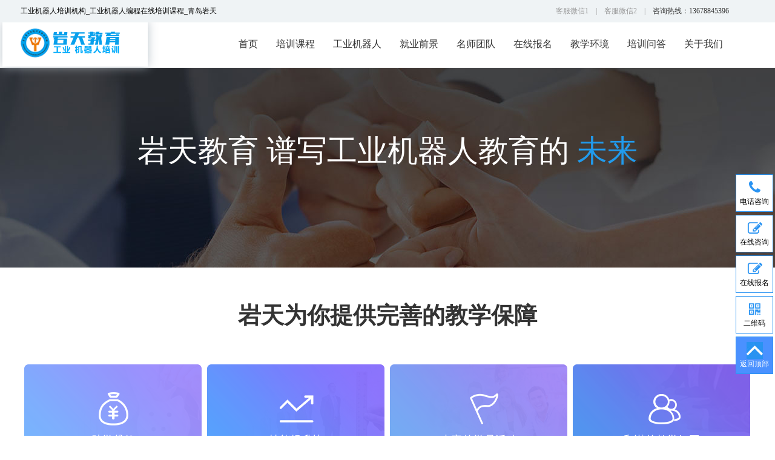

--- FILE ---
content_type: text/html
request_url: http://www.robot-qd.com/huanjing/
body_size: 5702
content:
<!DOCTYPE html PUBLIC "-//W3C//DTD XHTML 1.0 Transitional//EN" "http://www.w3.org/TR/xhtml1/DTD/xhtml1-transitional.dtd">
<html xmlns="http://www.w3.org/1999/xhtml"><head><meta http-equiv="Content-Type" content="text/html; charset=utf-8">

<title>教学环境_工业机器人培训机构_工业机器人编程在线培训课程</title>
<meta name="description" content="">
<meta name="keywords" content="">
<link rel="stylesheet" type="text/css" href="/skin/yantian/job/css/public.css">
<link rel="stylesheet" type="text/css" href="/skin/yantian/job/css/head.css">
<link rel="stylesheet" type="text/css" href="/skin/yantian/job/css/animate.css">
<link rel="stylesheet" type="text/css" href="/skin/yantian/job/css/other.css">
<link rel="stylesheet" type="text/css" href="/skin/yantian/css/c_head.css" />
<script type="text/javascript" src="/skin/yantian/huanjing/jquery-1.7.2.min.js"></script>
<script type="text/javascript" src="/skin/yantian/huanjing/special.js"></script>
</head>

<body>
<!--header-->
<!--header-->
<script language="javascript" src="//scripts.easyliao.com/js/easyliao.js"></script>
<link rel="stylesheet" type="text/css" href="http://www.ytsk.cn/skin/onl/kf.css" />
<div class="rkf">
     <ul>
     <li class="kf02"><a href="javascript:void(0)" onmouseout="hideTel()" onmouseover="showTel()">电话咨询</a>
     <div id="wxTel" class="r_tel" style="display: none;">
          <ul>
              <li class="tc02"><span>李老师：</span>18754255398<font class="org">（微信同号）</font></li>
          </ul>
     </div>
     </li>
     <li class="kf03"><a href="javascript:void(0)"  onclick="openJesongChatByGroup(32573,38934);return false;"  style="cursor:pointer;">在线咨询</a></li>
     <li class="kf03"><a href="/baoming/" target="_blank">在线报名</a></li>
     <li class="kf04"><a href="javascript:void(0)" onmouseout="hideImg()" onmouseover="showImg()">二维码</a> <div id="wxImg" class="wximg" style="display: none;"><ul><li><img src="http://www.qdplc.cn/skin/new/onl/li.jpg" width="300" height="150"><br>李老师微信</li></ul></div></li>
     <li class="kf05"><a href="javascript:goTop();" title="返回顶部">返回顶部</a></li>
     </ul>
</div>

<script type="text/javascript">
    //显示二维码图片

function  showImg(){
document.getElementById("wxImg").style.display='block';
}
function hideImg(){
document.getElementById("wxImg").style.display='none';
} 
function  showImg2(){
document.getElementById("wxImg2").style.display='block';
}
function hideImg2(){
document.getElementById("wxImg2").style.display='none';
} 
function  showImg3(){
document.getElementById("wxImg3").style.display='block';
}
function hideImg3(){
document.getElementById("wxImg3").style.display='none';
} 
    //显示电话

function  showTel(){
document.getElementById("wxTel").style.display='block';
}
function hideTel(){
document.getElementById("wxTel").style.display='none';
} 
    //回到顶部

    function goTop(){

        $('html,body').animate({'scrollTop':0},600);

    }

</script>



<link rel="stylesheet" type="text/css" href="http://www.ytsk.cn/skin/onl/header.css"> 
  <div class="frame header" id="header_wx-wb"> 
   <div class="container" style="bottom:0px" > 
    <div class="panel flex-box" > 
     <div  style="width:860px; margin-left:0px; color:#000; text-align:left; position:relative">
     工业机器人培训机构_工业机器人编程在线培训课程_青岛岩天
     </div> 
     <a class="wx1">客服微信1</a>|<a class="wx2">客服微信2</a>| 
    
     <div class="phone">
      咨询热线：13678845396
     </div> 
    </div> 
   </div> 
  </div> 
  <div class="frame header" id="header_navigator"> 
   <div class="container" style=" position:absolute"> 
    <div class="panel" >
     <div  class="flex-box header-logo_n_categories-menu"> 
      <a class="logo" target="_blank" href="#"> <img alt="岩天教育" src="/skin/new/header_logo.png"> </a> 
     </div> 
     <div class="links flex-box"> <a class="white" href="/">首页</a>
               <a href="/class/" class="white" target="_blank"> 培训课程</a>
               <!--a class="white" href="/gaiban/" target="_blank">培训介绍</a-->
                <a class="white" href="/robot/" target="_blank">工业机器人</a>
                <a class="white" href="/job/" target="_blank">就业前景</a>     
                <a class="white" href="/team/" target="_blank">名师团队</a>
                 <a class="white" href="/baoming/" target="_blank">在线报名</a>  
                 <a class="white" href="/huanjing/" target="_blank">教学环境</a>
                 <a class="white" href="/faq/" target="_blank">培训问答</a>
                 <a class="white" href="/group/" target="_blank"> 关于我们</a>

	
    
     </div> 
    </div> 
   </div> 
  </div> 

<!--网站头部结束-->
<!--nav-->

<!--join banner-->
 <div class="banner">
  <div class="contact_banner join_banner">
  <div class="div_center">
   <span class="contact_totle join_totle"></span>
   <p>岩天教育  谱写工业机器人教育的 <span>未来</span></p>
   </div>
  </div>
 </div>
 
 <!--join us-->
 <div class="quality">
    
  <div class="course_high">
   <div class="div_center">
    <div class="course_title job_g">
   <p>岩天为你提供完善的教学保障</p>
   
  </div>
  <ul class="join_e">
   <li>
   <img src="/skin/yantian/huanjing/join06.png" alt="" width="293" height="173">
   <p>助学贷款</p>
   </li>
   <li>
   <img src="/skin/yantian/huanjing/join07.png" alt="" width="293" height="173">
   <p>技能提升快</p>
   </li>
   <li>
   <img src="/skin/yantian/huanjing/join08.png" alt="" width="293" height="173">
   <p>丰富的学员活动</p>
   </li>
   <li class="join_h">
   <img src="/skin/yantian/huanjing/join09.png" alt="" width="293" height="173">
   <p>和谐的教学氛围</p>
   </li>
   <li>
   <img src="/skin/yantian/huanjing/join10.png" alt="" width="293" height="173">
   <p>挑战高薪</p>
   </li>
   <li>
   <img src="/skin/yantian/huanjing/join11.png" alt="" width="293" height="173">
   <p>多种实训</p>
   </li>
   <li>
   <img src="/skin/yantian/huanjing/join12.png" alt="" width="293" height="173">
   <p>课课有惊喜</p>
   </li>
   <li class="join_h">
   <img src="/skin/yantian/huanjing/join13.png" alt="" width="293" height="173">
   <p>校内餐饮美食</p>
   </li>
  </ul>
   </div>
  </div>
  
  <div class="quality">
   <div class="div_center">
    <div class="course_title job_g">
   <p>岩天为你提供完善的教学环境</p>
     <span>温馨的教学环境好，先进的教学设备，学校内设学生公寓和学生餐厅！</span>
  </div>
  <ul class="join_f">
  <li>
  <div>
  <img src="/skin/yantian/huanjing/join14.jpg" alt="" width="244" height="457" class="join_g">
  <img src="/skin/yantian/huanjing/join15.jpg" alt="" width="385" height="224" class="join_i join_h">
  <img src="/skin/yantian/huanjing/join18.jpg" alt="" width="227" height="222">
  <img src="/skin/yantian/huanjing/join19.jpg" alt="" width="147" height="222" class="join_j join_h">
  <img src="/skin/yantian/huanjing/join22.jpg" alt="" width="413" height="156">
  <img src="/skin/yantian/huanjing/join23.jpg" alt="" width="217" height="156" class="join_j join_h"></div>
  </li>
  <li>
  <img src="/skin/yantian/huanjing/join16.jpg" alt="" width="307" height="225" class="join_i">
  <img src="/skin/yantian/huanjing/join20.jpg" alt="" width="306" height="390">
  </li>
  <li>
  <img src="/skin/yantian/huanjing/join17.jpg" alt="" width="226" height="338" class="join_h join_i">
  <img src="/skin/yantian/huanjing/join21.jpg" alt="" width="226" height="274" class="join_h">
  </li>
  </ul>
  <div class="div_center">
    <div class="course_title job_g">
   <p>丰富的学员活动  释放你的激情</p>
     <span>团建、娱乐比赛等精彩活动，让大家学习之余玩在一起，展现一个不一样的你！</span>
  </div>
  <ul class="join_k">
   <li>
    <img src="/skin/yantian/huanjing/join24.jpg" alt="" width="226" height="338" class="join_i">
    <img src="/skin/yantian/huanjing/join25.jpg" alt="" width="226" height="274">
   </li>
   <li>
   <div>
    <img src="/skin/yantian/huanjing/join26.jpg" alt="" width="305" height="224">
    <img src="/skin/yantian/huanjing/join27.jpg" alt="" width="385" height="224">
    <img src="/skin/yantian/huanjing/join28.jpg" alt="" width="244" height="457" class="join_l join_h">
    <img src="/skin/yantian/huanjing/join29.jpg" alt="" width="465" height="390" class="join_g join_m">
    <img src="/skin/yantian/huanjing/join30.jpg" alt="" width="226" height="222" class="join_g join_m join_n">
    <img src="/skin/yantian/huanjing/join31.jpg" alt="" width="483" height="156" class="join_l join_h"></div>
   </li>
  </ul>
   </div>
  </div>
  
  <div class="course_high">
   <div class="div_center join_v">
    <div class="course_title job_g">
   <p>岩天13年品质口碑 实力见证辉煌</p>
     <span>众多辉煌业绩，成就了今天的岩天。来这个大平台，施展你的才华吧！</span>
  </div>
  <ul class="join_o">
   <li class="join_q">
   <div class="join_p">
   <p><span>10年</span>专注自动化就业培训</p>
   </div>
   </li>
   <li class="join_r">
   <div class="join_p">
   <p><span>100强</span>企业内训提供商</p>
   </div>
   </li>
   <li class="join_q">
   <div class="join_p">
   <p><span>20余所</span>高校实验室建设商</p>
   </div>
   </li>
   <li class="join_r">
   <div class="join_p">
   <p><span>40余种</span>线上线下培训课程</p>
   </div>
   </li>
   <li class="join_q">
   <div class="join_p">
   <p><span>50余套</span>自主研发实训平台</p>
   </div>
   </li>
   <li class="join_r">
   <div class="join_p">
   <p><span>30余本</span>原创图书教材</p>
   </div>
   </li>
   <li class="join_r">
   <div class="join_p">
   <p><span>300余名</span>在职学员</p>
   </div>
   </li>
   <li class="join_q">
   <div class="join_p">
   <p><span>20余名</span>专职讲师团队</p>
   </div>
   </li>
   <li class="join_r">
   <div class="join_p">
   <p><span>8000+</span>累计培训学员</p>
   </div>
   </li>
   <li class="join_q">
   <div class="join_p">
   <p><span>6000+</span>学员已经挑战高薪</p>
   </div>
   </li>
   <li class="join_r">
   <div class="join_p">
   <p><span>6个</span>集团旗下课程</p>
   </div>
   </li>
   <li class="join_q">
   <div class="join_p">
   <p><span>2大</span>机器人教学体系</p>
   </div>
   </li>
  </ul>
   </div>
  </div>
  
  <div class="join_s">
   <div class="div_center">
    <p class="join_t">选择自己喜欢的职业生涯<br>
能够获得自身价值和幸福感的双重提升<br>
如果你对岩天感兴趣<br>
<span>那就来吧！</span></p>

   <a href="" class="join_u">马上报名学习</a>
   </div>
  </div>
  
 </div>
<!-- /footer -->
<!--foot-->

<div class="online_last">
 <div class="div_center">
  <ul class="online_lo">
   <li>
    <div class="online_go">
     <img src="/skin/yantian/job/img/online_l.png" alt="高端IT就业培训专家" width="156" height="42">
     <span>中国工业机器人培训专家</span>
    </div>
   </li>
   <li>
    <div class="online_ad">
     <div class="online_ab" style="width: 140px;">
      <span>机器人课程</span>
      <a href="http://www.robot-boss.com/class/" target="_blank" >工业机器人课程介绍</a><br>
      <a href="http://www.robot-boss.com/chuji/" target="_blank" ">工业机器人初级培训班</a>
      <a href="http://www.robot-boss.com/zhongji/" target="_blank" >工业机器人中级培训班</a>
      <a href="http://www.robot-boss.com/gaoji/" target="_blank" >工业机器人高级培训班</a>
     
      
     </div>
     <div class="online_ab">
      <span>工业机器人</span>
      <a href="/robot/" target="_blank" >行业概况</a>
      <a href="/job/" target="_blank" >就业前景</a>
      <a href="/team/" target="_blank" >名师团队</a>
      <a href="/baoming/" target="_blank" >在线报名</a><br>
	
     </div>
     <div class="online_ab">
      <span>关于我们</span>
      <a href="/group/" target="_blank">岩天介绍</a>
      <a href="/huanjing/" target="_blank">教学环境</a>
      <a href="/job/" target="_blank">明星学员</a>
     
     </div>
     
    </div>
   </li>
   <li>
    <div class="online_ab online_bo">
      <span>关注我们</span>
      <img src="/skin/yantian/job/img/online_bo.jpg" alt="岩天工业机器人" width="109" height="109">
      <img src="/skin/yantian/job/img/online_bo.jpg" alt="关注工业机器人" width="109" height="109" class="online_wei">
      <b>岩天工业机器人</b>
      <b class="online_are">岩天科技集团</b>
     </div>
   </li>
  </ul>
  <div class="online_nose">

   <span>Copyright 2005-2017 岩天教育培训 版权所有   <a href="https://beian.miit.gov.cn" target="_blank" >鲁ICP备20023348号</a></span>
<span>青岛市市北区新疆路8号中联自由港湾C座4层</span>



   
  </div>
 </div>
</div>


<script type="text/javascript" charset="UTF-8" src="//scripts.easyliao.com/32573/61272.js"></script>



<script>
$(function(){
				$('.k_sev li').hover(function(){
					$('.k_tit',this).fadeIn();
				},function(){
					$('.k_tit',this).fadeOut();
				});
			});
	
</script>
<!-- /footer -->
</div>

<script>

$(function(){
				$('.online_ter a').hover(function(){
					$('.online_cang',this).fadeIn();
					$('.online_yin',this).fadeIn();
				},function(){
					$('.online_cang',this).fadeOut(100);
					$('.online_yin',this).fadeOut(100);
				});
			});

		
</script>


<script src="/skin/yantian/huanjing/portamento.js"></script>	
<script>
	$('#sidebar').portamento({wrapper: $('#wrapper')});	// set #wrapper as the visual coundary of the panel
</script>
<script type="text/javascript" src="/skin/yantian/huanjing/sis.js"></script>
<script type="text/jscript">
$(".works_next img").hover(function(){$(this).css("border-color","#A0C0EB");},function(){$(this).css("border-color","#d8d8d8")});
jQuery(".works_all").slide({titCell:"",mainCell:".works_next",autoPage:true,effect:"leftLoop",autoPlay:true,vis:4});
</script>
<script>
 $('.friendship_erweima_weixin').hover(function(){
	$('.lastweixin').fadeIn();
},function(){
	$('.lastweixin').fadeOut();
});
$('.friendship_erweima_qq').hover(function(){
	$('.lastqq').fadeIn();
},function(){
	$('.lastqq').fadeOut();
});
</script>
<script src="/skin/yantian/huanjing/jq_scroll.js" type="text/javascript"></script>
<script type="text/javascript">
$(document).ready(function(){
        $("#scrollDiv").Scroll({line:1,speed:500,timer:3000,up:"but_up",down:"but_down"});
});
</script>
 <script>
$(function(){

	$("#join_down li").click(function(){
		<!--$("#join_eg_01 b:eq(0)").text($(this).data("title"));-->
		<!--$("#join_eg_01 span:eq(0)").text($(this).data("who"));-->
		$("#join_eg_01 p.job_f:eq(0)").text($(this).data("des"));
		$("#join_eg_01 p.job_f1:eq(0)").text($(this).data("des1"));
		$("#join_eg_01 p.job_f2:eq(0)").text($(this).data("des2"));
		$("#join_eg_01 p.job_f3:eq(0)").text($(this).data("des3"));
		$("#join_eg_01 p.job_f4:eq(0)").text($(this).data("des4"));
		$("#join_eg_01 p.job_g:eq(0)").text($(this).data("desg"));
		$("#join_eg_01 p.job_g1:eq(0)").text($(this).data("desg1"));
		$("#join_eg_01 p.job_g2:eq(0)").text($(this).data("desg2"));
		$("#join_eg_01 p.job_g3:eq(0)").text($(this).data("desg3"));
		$("#join_eg_01 p.job_g4:eq(0)").text($(this).data("desg4"));
		<!--$("#teacher_img img").attr("src",$(this).data("img"));-->
	});
})
</script>  
<script type="text/javascript">
	function dangqian(id)
	{
	
		for(i=1;i<14;i++)
		{
			if(i==id)
			{
				document.getElementById(i).className='cc';
			}
			else
			{
				document.getElementById(i).className='';
			}
			
		}
	}
</script>

</body></html>

--- FILE ---
content_type: text/css
request_url: http://www.robot-qd.com/skin/yantian/job/css/public.css
body_size: 1357
content:
@charset "gb2312";
/* CSS Document */
body {min-width:1200px;font-family:"微软雅黑", Arial, Tahoma,"微软雅黑";margin:0;padding:0;font-size:12px;color:#000; background:#fff; } 
div,form,img,ul,ol,li,dl,dt,dd,p {margin:0;padding:0;border:0;} 
ul,li{list-style-type:none;} 
img{border:0; } 
input,select,textarea{vertical-align:middle;} 
h1,h2,h3,h4,h5,h6 {margin:0;padding:0;font-size:12px;font-weight:normal;} 
header, section, footer, aside, nav, main, article, figure { display: block; } 
/* Link */ 
a{color:#333333;text-decoration:none;} 
a:hover {text-decoration:none;-webkit-transition: .8s} 
/* Other */ 
.clear{ clear:both;font-size:1px;width:1px;height:0;visibility:hidden; overflow:hidden;} 
.clearfix:after{content:".";display:block; height:0;clear:both;visibility:hidden;} /* only FF */ 
.f_left{float:left;} 
.f_right{float:right;} 
.img{vertical-align:middle;} 

.banner{width:100%; text-align: center;margin:0 auto;overflow:hidden; min-width:1200px; } 
.quality{ width:100%; height:auto; background:#f2f2f2; min-width:1200px;} 
.div_center{ width:1200px; height:auto; margin:0 auto; font-size:16px; color:#333; position:relative; text-align:center} 
.div_center2{ width:1200px; height:auto; margin:0 auto; font-size:16px; color:#333; position:relative; } 
.xiaju{ margin-bottom:16px;} 
.distance{ margin-left:12px;} 
a.white,
a.white:link,
a.white:active,
a.white:visited {
    width: auto;
    height: 43px;
    line-height: 43px;
    float: left;
    font-size: 16px;
    font-family: "微软雅黑";
    text-align: center;
    padding: 0 10px 0 10px;
}
#pageApp{
	
}

/*-----顶部广告-----*/
.adBox{
	width: 1200px;
	margin:0 auto;
}
.adBox img{
	width: 100%;
	border:0;display: block;
}
/*-----顶部广告-----*/

/*-----遮罩广告-----*/
.maskBox{
	position: fixed;
	top:0;
	left:0;
	z-index: 99999;
	width:100vw;
	height:100vh;
	background: rgba(0,0,0,0.3);
	transition:background .3s 0s; 
}
.maskBox.cur{
	background: rgba(0,0,0,0);
	z-index: -10;
}
.maskBox .inner{
	position: absolute;
	top:50%;
	left:50%;
	transform: translate(-50%,-50%);
	opacity: 1;
	transition: top .3s 0s,opacity .2s 0s; 
}
.maskBox .inner img{
	width:100%;
	border:0;display: block;
}
.maskBox .inner span.close{
	width:50px;
	height:50px;
	border:2px solid #fff;
	border-radius: 50%;
	position: absolute;
	top:-40px;
	right:-40px;
	opacity: .5;
}
.maskBox .inner .close::before,.maskBox .inner .close::after{
    position: absolute;
    top:50%;
    left:50%;
    content: "";
    width:5px;
    height:30px;
    background:#fff; 
    border-radius: 4px;
    transform: translate(-50%,-50%) rotate(45deg);
}
.maskBox .inner .close::after{
    width:30px;
    height:5px;
}
.maskBox .inner span.close:hover{
	opacity: 1;
}

.maskBox .inner.cur{
	top: 0;
	opacity: 0;
}
/*-----遮罩广告-----*/

--- FILE ---
content_type: text/css
request_url: http://www.robot-qd.com/skin/yantian/job/css/head.css
body_size: 3304
content:
@charset "gb2312";
/* CSS Document */
/*header*/
.header_title{ width:100%; height:40px; background:#474747; min-width:1200px;}
.header_left{ float:left;}
.header_jituan{ font-size:14px; color:#ddd; line-height:22px; text-align:left; float:left; width:422px;margin-top: 11px;}
.header_phone{ font-size:14px; color:#fff; width:282px; height:40px; background:#219bed; float:left;line-height: 40px;}
.header_phone img{  margin-right: 10px; position: relative; top: 3px;}
.header_right{ float:right;}
.header_a{ font-size:14px; color:#fff;line-height: 40px;}
.laiweixin { width: 120px; height: 120px; position: absolute; top: 15px; right: -40px; z-index: 999;  text-align: center;margin-top: 20px;display:none;}
.laiweixin img{ margin-top: 15px;}
.header_right li{ position:relative; cursor:pointer; float:left;}
.laiqq { width: 120px; height: 120px; position: absolute; top: 15px; right: -40px; z-index: 999;  text-align: center;margin-top: 20px;display:none;}
.laiqq img{ margin-top: 15px;}
.header-img{ margin-top: 10px;margin-right: 10px;}
/*nav*/
.nav_title{ width:100%; height:94px;min-width:1200px; border-bottom:1px #e4e3e3 solid;}
.nav_logo{ width:400px; float:left; height:auto; text-align:left; margin-top:28px;}
ul.nav_right{width:800px;height:94px;float:left;}
ul.nav_right li{padding:0px 8px;float:left;font-size:15px; line-height:94px;}
/*ul.nav_right li:hover{ cursor:pointer;}*/
ul.nav_right li a{color:#333;}
ul.nav_right li:hover a{color:#219bed; font-weight:bold;}
/*ul.nav_right li.liFirst :hover{cursor:pointer;}*/
.dh_menu{width:1200px;height:210px;position:absolute;top:95px; left:0; background:#fff; z-index:99; display:none;}
.dh_menu ul{width:1200px;height:auto;}
.dh_menu ul li{ float:left; line-height:normal; text-align:left;position: relative; height:210px; margin-top:0px;}
.dh_new{ width:90px; left: 777px;height: 150px;}
.dh_new p{line-height: 50px; font-size: 15px;color:#333333; font-weight:normal;}
.dh_new p:hover{ background:#f2f2f2; color:#219bed;}
.dh_add{ height:200px;left: 1096px;}
.lifirst_sead{ font-size:14px; color:#9b9b9b; margin-right:15px;line-height: 25px; font-weight:normal;}
.down{ margin-left: 4px; position: relative; top: -2px;}
.bold{ font-size:16px; font-weight:bold; color:#219bee; border-bottom:2px #219bee solid;padding-bottom: 8px; margin-right: 14px;}
.hui{ font-size:12px; color:#bbb8b8;}
.lifirst_title{ width:96px;text-align:right;color:#777777; display:inline-block;font-size: 13px;margin-top: 3px;margin-right: 15px;    line-height: 25px;}
.lifirst_sead:hover,.lifirst_title:hover{ color:#219bed;}
.hold_div{ height:34px;margin-bottom: 10px;margin-top: 20px;}
.hold{ float:left; height:40px; margin-right:20px;}
.hold_font{ width:1px; background:#d8d5d7; height:143px; position:absolute; top:36px; right:8px; z-index:1;}
.hold_img{ position:absolute; bottom:8px; right:32px; z-index:1;}
.moust01{ width:330px;}
.moust02{ width:294px;}
.moust03{ width:250px;}
.moust04{ width:205px;}
.onelist{ margin-right:0; display:inline-block; width:68px;}
.seandlist{ display:inline-block; width:88px; margin-right:0;}

/*new*/
.seadnew-ie{ display:block;}
.farsi-mu{ width:201px; padding:0 15px !important;}
.farsi-a{ right:20px;}
.farsi-b{margin-right: 0; display: inline-block; width:150px;}
.farsi-mu02{width: 310px; padding: 0 22px !important;}
.farsi-c{ width:166px; display:inline-block; margin-right:0;}
.farsi-d{ width:355px; padding:0 15px !important;}
.farsi-e{ width:180px; display:inline-block; margin-right:0;}
.farsi-f{ width:200px;padding:0 15px !important;}
.farsi-g{ width:711px; height:183px; left:224px;}
.farsi-h{ width:156px;padding:0 22px !important;}
.farsi-b img,.farsi-i img{ margin-right: 10px;  position: relative;  top: 2px;}
.farsi-i{ width:130px; display:inline-block; margin-right:0px;}
.farsi-j{ width:278px;padding:0 15px !important;}
.farsi-k{width:170px;padding:0 15px !important;}
.farsi-g ul li{ height:183px;}
.farsi-n{ height:118px;}

/*add*/
.header_link{ float:left; margin-left:140px; height:40px;width: 274px;}
.header_link li{padding: 0px 8px; float:left; position:relative;margin: 0 4px; cursor:pointer;}
.header_link li a{ font-size:14px; line-height:40px; color:#fff;}
.header_link li:hover a{color:#219bed; font-weight:bold;}
.hea_menu{ position:absolute; top:40px;left: -6px; width: 110px; box-shadow:0 0 30px 1px rgba(14,5,10,0.21);}
.hea_menu p,.hea_scj p{ color:#333;    line-height: 35px;}
.hea_menu a,.hea_scj p{ font-weight: normal !important;}
.hea_scj{ position:absolute; top:40px; width:100px;box-shadow:0 0 30px 1px rgba(14,5,10,0.21);}
.hea_scj a{ display:inline-block;padding: 0 6px;}
.hea_scj p:hover{color:#219bed;}
.hea_menu p:hover{color:#219bed; background:#f2f2f2;}
/*.header_link a{font-size:14px; color:#ddd; line-height:40px;}
.heard_link_a{ background:#ddd; width:1px; height:12px; display:inline-block; margin:0 4px;position: relative; top: 2px;}*/
.dh_new_chuang{width: 90px; left:536px; height: 50px;}
.dh_new_chuang p { line-height: 50px;font-size: 15px; color: #333333; font-weight: normal;}
.dh_new_chuang p:hover{ background:#f2f2f2; color:#219bed;}
.high_down_left:hover .high_over em{-webkit-transition:.8s;}
.high_down_left:hover .high_over{ background:none; border:1px #fff solid;}

/*链接*/
.friendship{ width:100%; height:162px; background:#454545;}
.friendship_link{ text-align:left; width:696px; height:auto; float:left; margin-left:38px;}
.friendship_link span,.friendship_erweima span{ font-size:16px; color:#fff; display:block;padding-top: 50px; padding-bottom: 14px;}
.friendship_link a{ font-size:14px; color:#999;margin-right: 10px;line-height: 24px;}
.friendship_erweima{ width:300px; height:auto; float:left; text-align:left; margin-left:100px;}
.friendship_erweima_weixin,.friendship_erweima_qq{ width:53px; height:53px; position:relative; float:left;margin-right: 24px;}
.lastweixin,.lastqq{ width: 120px; height: 120px; position: absolute; top: 35px; right: -32px; z-index: 999;  text-align: center;margin-top: 20px; display:none;}
.lastweixin img,.lastqq img{ margin-top: 15px;}


/*mobile_foot*/
.mobile_foot{ width:100%; height:auto; background:#454545;}
.foot{ width:1200px; height:auto; margin:0 auto;font-family:"Microsoft YaHei", Arial, Tahoma,"Microsoft YaHei";}
.fen_city{width:1200px;height:100%;overflow:hidden;padding: 50px 0 20px;}
.fen_city li{width:335px;height:auto;padding:5px 0;float:left; text-align:center;padding-left:30px; padding-right: 35px;}
.fen_city li span{width:70px;height:50px;lien-height:50px;float:left;color:#fff;font-size:30px;}
.fen_city li p{float:left;color:#fff; padding:5px 0 0 10px;}
.fen_city li p em{width:18px;height:13px;display:inline-block;padding:0 5px 0 0;}

/*最后*/
.online_last{ width:100%; height:auto; background:#262829; text-align:center; margin:0 auto;padding-top:30px;}
.online_lo{ width:100%; height:auto; display:table;}
.online_lo li{ float:left;}
.online_go{ width:228px; height:155px; border-right:1px #7d7e81 solid; text-align:left;}
.online_go span{ font-size:14px; color:#fff; display:block;}
.online_go img{ margin-top:40px;margin-bottom: 4px;}
.online_ad{ width:544px; height:155px;border-right:1px #7d7e81 solid; text-align:left; padding-left: 45px; padding-right: 5px;}
.online_ab{ float:left; width:105px;margin: 0 30px; text-align:left;}
.online_ab a{ font-size:14px; color:#aca9a9;margin-bottom: 6px; display: inline-block;}
.online_ab a:hover{ border-bottom:1px #fff solid; color:#fff; -webkit-transition:.8s;}
.online_ab span{ font-size:16px; color:#fff; font-weight:bold; display:block; margin-bottom:8px;}
.online_ter{ width:154px;}
.online_ter span{ text-align:center;}
.online_ter a{ margin-left:10px;margin-right:10px; position:relative;}
.online_bo { width: 246px; margin-left: 62px;}
.online_wei{ margin-left:20px;}
.online_are{ margin-left: 30px !important;}
.online_bo b{ margin-left:6px;width:100px;display:block;float:left}
.online_nose{ width:1200px; height:auto; text-align:center; padding:30px 0;}
.online_nose span{ font-size:14px; color:#898686; display:inline-block; margin-right:30px; line-height:24px;}
.online_yin{ font-size:14px; color:#7e7a7a; background:#e8e9ef; border-radius:5px; position: absolute; top: 26px; width: 390px; z-index: 10; padding: 6px 10px;left: -195px; display:none;}
.online_yin b{ display:inline-block; margin-left:18px; font-weight:normal;}
.online_cang{ position: absolute;top: 20px; left: 9px; display:none;}
.online_bo b{font-size: 10px; font-weight:normal;color: #aca9a9;}

#pageApp{
	
}

/*-----顶部广告-----*/
.adBox{
	width: 1200px;
	margin:0 auto;
}
.adBox img{
	width: 100%;
	border:0;display: block;
}
/*-----顶部广告-----*/

/*-----遮罩广告-----*/
.maskBox{
	position: fixed;
	top:0;
	left:0;
	z-index: 99999;
	width:100vw;
	height:100vh;
	background: rgba(0,0,0,0.3);
	transition:background .3s 0s; 
}
.maskBox.cur{
	background: rgba(0,0,0,0);
	z-index: -10;
}
.maskBox .inner{
	position: absolute;
	top:50%;
	left:50%;
	transform: translate(-50%,-50%);
	opacity: 1;
	transition: top .3s 0s,opacity .2s 0s; 
}
.maskBox .inner img{
	width:100%;
	border:0;display: block;
}
.maskBox .inner span.close{
	width:50px;
	height:50px;
	border:2px solid #fff;
	border-radius: 50%;
	position: absolute;
	top:-40px;
	right:-40px;
	opacity: .5;
}
.maskBox .inner .close::before,.maskBox .inner .close::after{
    position: absolute;
    top:50%;
    left:50%;
    content: "";
    width:5px;
    height:30px;
    background:#fff; 
    border-radius: 4px;
    transform: translate(-50%,-50%) rotate(45deg);
}
.maskBox .inner .close::after{
    width:30px;
    height:5px;
}
.maskBox .inner span.close:hover{
	opacity: 1;
}

.maskBox .inner.cur{
	top: 0;
	opacity: 0;
}
/*-----遮罩广告-----*/

--- FILE ---
content_type: text/css
request_url: http://www.robot-qd.com/skin/yantian/job/css/other.css
body_size: 23239
content:
@charset "gb2312";
/* CSS Document */

.course_banner{ background:url(../images/co01.jpg) center no-repeat; width:100%; height:330px;}
.course_list_a{ font-size:34px; color:#fff; line-height:60px; display:block; padding-top:50px;}
.course_list_b{font-size:46px; color:#fff;line-height: 62px; padding-top: 4px;}
.course_list_c{ color:#2fdc81; font-weight:bold;}
.course_list_d{ color:#1dd7eb; font-weight:bold;}
.course_list_e{font-size:22px; color:#fff; display:block; width:210px; height:40px; line-height:42px; border:1px #fff solid; margin:10px auto;}
.course_list_f{font-size:16px; color:#fff;padding-top: 22px; line-height: 26px;}
.course_list_f span{ margin:0 16px;}
.course_high{ width:100%; height:auto; background:#fff;min-width: 1200px;}
.course_title{ width:100%; height:auto; padding-top: 52px;  padding-bottom: 54px;}
.course_title p{ font-size:38px; color:#333;line-height: 54px; font-weight:bold;}
.course_title span{ font-size:16px; color:#999;}

.grid {position: relative;clear: both;margin: 0 auto;height: 1450px;width: 1200px;list-style: none;text-align: center;}


.grid figure {position: relative;float: left;overflow: hidden;margin: 15px 1%;width: 567px;height: 317px;background: #3085a3;text-align: center;}
.grid figure .course_img01 {position: relative;display: block;height: 317px;width: 567px;}
.grid figure figcaption {width:567px;height:317px;-webkit-backface-visibility: hidden;backface-visibility: hidden;}
.grid figure figcaption::before,
.grid figure figcaption::after {pointer-events: none;}
.grid figure figcaption{position: absolute;bottom: 0;left: 0;width: 100%;height: 100%;}

.grid figure figcaption > a {z-index: 1000;}
.grid figure .course_shi span {font-weight: 800;}
.grid figure .course_shi,
.grid figure a span {margin: 0;}

figure.effect-goliath {background: #fff;box-shadow:0 0 10px 2px rgba(0,0,0,0.1);}
figure.effect-goliath .course_img01,
figure.effect-goliath .course_shi {-webkit-transition: -webkit-transform 0.35s;transition: transform 0.35s;}
figure.effect-goliath .course_img01 {-webkit-backface-visibility: hidden;backface-visibility: hidden;}
figure.effect-goliath .course_link01{position: absolute;bottom:18px;left: 90px;width:181px; height:45px; background:#1691e4; border-radius:5px; line-height:45px;color:#fff;}
figure.effect-goliath .course_link02{position: absolute;bottom:18px;right: 90px;width:181px; height:45px; border-radius:5px; line-height:45px; background:#1691e4;color:#fff;}
figure.effect-goliath .course_link01:hover{ background:none; border:1px #1691e4 solid;color:#1691e4;}
figure.effect-goliath .course_link02:hover{background:none; border:1px #1691e4 solid;color:#1691e4;}
figure.effect-goliath .course_link01,figure.effect-goliath .course_link02{text-transform: none;font-size: 16px;opacity: 0;-webkit-transition: opacity 0.35s, -webkit-transform 0.35s;transition: opacity 0.35s, transform 0.35s;-webkit-transform: translate3d(0,50px,0);transform: translate3d(0,50px,0);}
figure.effect-goliath:hover .course_img01 {-webkit-transform: translate3d(0,-80px,0);transform: translate3d(0,-80px,0);}
figure.effect-goliath:hover .course_link01,figure.effect-goliath:hover .course_link02{opacity: 1;-webkit-transform: translate3d(0,0,0);transform: translate3d(0,0,0);}
.course_shi{ font-size:32px; color:#fff; font-weight:bold; padding-top:94px;padding-bottom: 2px;}
.course_shi span{ color:#37d3f5;}
.course_da{ font-size:16px; color:#f2f2f2;}
.course_da02{ color:#f9eb09;font-size:16px;}
.course_heng{ width:96px; height:5px; background:#fff; display: block; margin:0 auto;margin-top: 17px; margin-bottom: 20px;}
.course_lv span{ color:#54e23d;}
.course_img02{ position: absolute; top: 0; left: 0; z-index: 99;}
.course_lv02 span{ color:#39e01e;}
.course_cheng span{ color:#fbc00c;}
.course_lan span{ color:#04ffd3;}
.course_fn span{ color:#fa76c7;}
.course_huang span{ color:#f9eb09;}
.course_lan02 span{ color:#0cebff;}
.course_juli{ margin-right:30px !important;}


.course_short{ width:1200px; height:auto; display:table;    padding-bottom: 40px;}
.course_short li{ float:left; width:380px; height:440px; background:#fff; text-align:left; position:relative; margin-bottom:30px; box-shadow:0 0 10px 2px rgba(0,0,0,0.1);}
.course_short li img{ display:block; margin:15px auto;}
.short{ font-size:28px; color:#343d42; border-bottom:4px #009cbf solid; padding-bottom:6px; display:inline-block; padding-top:24px; margin-left:35px; margin-bottom:24px;}
.short_heng{ width:82px; height:8px; background:#009cbf; display:inline-block; position:absolute; right:0; bottom:20px; z-index:99;}
.course_short li p{ font-size:16px; color:#343d42; margin-left:35px;line-height: 28px;}
.course_short li p:hover{ color:#219bed;}
.course_right{ margin-right:30px;}
.short_heng02{width:82px; height:8px; background:#ef9755; display:inline-block; position:absolute; right:0; bottom:20px; z-index:99;}
.short_heng03{width:82px; height:8px; background:#64ccb7; display:inline-block; position:absolute; right:0; bottom:20px; z-index:99;}
.short02{ font-size:28px; color:#343d42; border-bottom:4px #ef9755 solid; padding-bottom:6px; display:inline-block; padding-top:24px; margin-left:35px; margin-bottom:24px;}
.short03{ font-size:28px; color:#343d42; border-bottom:4px #64ccb7 solid; padding-bottom:6px; display:inline-block; padding-top:24px; margin-left:35px; margin-bottom:24px;}
.short_qidai{ font-size:28px; color:#333; display:block;text-align:center; padding-top:170px;}
.short_qidai02{ font-size:34px; color:#333;display:block; text-align:center;}
/*师资培训课程*/
.course_tea{ width:536px; height:278px; float:left;}
.course_teacher { float:left; height:278px; width:650px; background:#f2f2f2; position:relative;}
.teacher_title{ border-bottom:1px #dddddd solid; width:573px; margin-left:42px; text-align:left; padding-bottom:24px;}
.teacher_title img{ position:relative;top: 4px; margin-right: 5px;}
.teacher_title p{ font-size:24px; color:#333; padding-top:25px; padding-bottom:10px;}
.teacher_title span{ font-size:16px; color:#666;}
.tea_shu{ display:inline-block; width:1px; height:11px; background:#c7bebe;margin: 0 14px;}
.teacher_down{ width:573px; margin-left:42px; text-align:left; position:relative; padding-top:20px;}
.teacher_down p{ font-size:14px; color:#777;line-height: 25px;}
.teacher_title p:hover{ color:#219bed;}
.teacher_top{ padding-bottom:80px;}
.container { width: 114px; height: 37px; position: absolute; bottom: 40px; right: 36px;}
.btn { text-decoration: none; display: inline-block; height: 37px; width: 114px; background-color: #219bed; line-height: 37px; text-align: center; position: relative; color: #fff;}
.btn:before,
.btn:after
{-webkit-transition: .3s ease;transition: .3s ease;}
/* btn-4 */
.btn-4 { color: white; z-index: 3; background-color: transparent; box-sizing: border-box; border: 1px solid #219bed;}
.btn-4:before {content: ''; width: 114px; height: 37px; position: absolute; top: 50%; left: 50%; z-index: -2; -webkit-transform: translate(-50%, -50%);  transform: translate(-50%, -50%); box-sizing: border-box; background-color: #219bed;}
.btn-4:hover:before { width: 100px; height: 0px;}
.btn-4:hover { color: #219bed;}


.bread{ width:1200px; height:74px; font-size:14px; color:#777; line-height:74px; text-align:left;}
.bread a{color:#777;}
.bread a:hover{ color:#219bed}

.shortcourse_list{ width:904px; height:auto; background:#fff; float:left;padding-bottom: 36px; box-shadow: 0 0 30px 2px rgba(0,0,0,0.1);margin-bottom: 50px;}
.short_list_title{ font-size:28px; color:#333;    line-height: 107px;  display: block; height: 107px; overflow: hidden;}
.short_star{ width:834px; height:auto; margin:0 auto;}
.short_star li{ width:100%; height:auto; text-align:left;margin-bottom: 24px;}
.star_title{ border-bottom:1px #ccc solid;padding-bottom: 10px; margin-bottom: 20px;}
.star_title img{position: relative; top: 1px; margin-right: 4px;}
.star_title span{ font-size:20px; color:#333;}
.short_star li p{ color:#333;line-height: 24px;}
.star_bottom{ margin-bottom:10px;}
.short_star li p a{ color:#fa3d3d;}
.star_bottom02{margin-bottom:30px; width:704px; float:left;}
.star_right{ width:101px; height:101px; float:right; text-align:center; font-size:14px; color:#333;}
.star_right span{margin-top: 8px; display: block;}
.shortcourse_list_right{ width:282px; height:auto; float:right;margin-bottom: 50px;}
.shortcourse_right_img{ width:282px; height:250px; overflow:hidden;box-shadow: 0 0 16px 2px rgba(0,0,0,0.1);}
.shortcourse_right_img a:hover img{transform: scale(1.1);-webkit-transform: scale(1.1);transition: .8s;-webkit-transition: .8s}
.shortcourse_right_img a img{-webkit-transition: .8s;}
.shortcourse_right_recommended{ width:282px; height:auto; background:#fff;margin-top: 16px;box-shadow: 0 0 16px 2px rgba(0,0,0,0.1);padding-bottom: 16px;}
.recommended_shu{ width:3px; height:22px; display:inline-block; background:#1e94f0;position: relative; top: 4px;margin-right: 8px;}
.recommended_title{ font-size:18px; color:#333;}
.shortcourse_right_recommended p{ text-align:left; padding:18px 0;}
.recommended_ul{ width:260px; height:auto; display:table; margin:0 auto;}
.recommended_ul li{ float:left; width:84px; height:auto;margin: 8px 0px;}
.recommended_ul li span{ font-size:14px; color:#333; display:block;padding-top: 8px;}
.recommended_ul li img{-webkit-transition: all 0.8s ease-in-out; -moz-transition: all 0.8s ease-in-out; transition: all 0.8s ease-in-out;}
.recommended_ul li:hover img{-webkit-transform: rotate(360deg); -moz-transform: rotate(360deg); -ms-transform: rotate(360deg); -o-transform: rotate(360deg); transform: rotate(360deg);}
.recommended_ul li:hover span{ color:#219bed;-webkit-transition: .8s}
.recommened_down{ width:264px; height:auto; background:url(../images/rem07.png) left no-repeat;margin-left: 10px; overflow: hidden;}
.recommened_down li{ width:240px; font-size:14px; color:#313131; text-align:left;margin-left: 26px; height: 34px; line-height: 34px;overflow: hidden;}
.recommened_down li:hover{color:#219bed;-webkit-transition: .8s}


#bg{background:url(http://www.farsight.com.cn/templets/default/images/rem089.jpg) bottom no-repeat;}
.history_banner{ width:1200px; background:url(../images/rem08.jpg) bottom no-repeat; height:130px; margin:0 auto;padding-top: 18px;}
.history_list,.down_list,.dynamic{ width:834px; height:auto; margin:0 auto;padding-top: 44px;}
.history_list li{ width:834px; height:auto; border-bottom:1px #ebeaea solid;padding-bottom: 22px;  margin-bottom: 22px;}
.history_list li a{ width:735px; height:34px; font-size:16px; color:#666; display:inline-block; text-align: left; float: left; overflow:hidden;}
.history_list li span{ font-size:14px; color:#aaa; display:inline-block;float: right; margin-right: 10px; width: 80px;  text-align: left;}
.history_list li p{ display:table;line-height: 34px; width: 834px; overflow:hidden;}
.history_list li a:hover{color:#1e94f0;-webkit-transition: .8s}
.history_page,.history_page_title{ width:100%; height:auto;margin: 40px 0;}
.near_seand{padding: 4px 8px !important;}
.history_page_title a{ border:1px #ededed solid; font-size:14px; color:#777; display:inline-block;padding: 8px 14px;margin: 0 2px;}
.history_page_title b{ border:1px #ededed solid; font-size:14px; color:#777; display:inline-block;padding: 8px 14px;margin: 0 2px;}
.history_page_title a:hover{ background:#368be1; color:#fff;-webkit-transition: .8s}

.history_page_title a.thisclass {
background: #368be1;
color: #fff;
}
.thisclass {
background: #368be1;
color: #fff;
}
.history_page_title a.thisclass,.history_page_title a.thisclass hover{
background: transparent;
border-color: #09f;
background: #368be1;
color: #fff;
cursor: default;
}

.history_hover{ background:#368be1; color:#fff !important;-webkit-transition: .8s;}



.bookdetails_banner{ width:100%; height:330px; background:url(../images/dea01.jpg) center no-repeat;}
.bookdeails_banner_white{ width:640px; height:200px; background:rgba(242,242,242,0.24); margin:0 auto;}
.book_stop{ padding-top:66px;}
.book_deails01{ font-size:32px; color:#fff;padding-top: 20px;}
.book_deails02{ font-size:46px; font-weight:bold; color:#fff;}
.book_deails02 span{ color:#2fdc81;}
.book_deails03{ color:#1dd7eb !important;}
.book_deails04{ font-size:22px; color:#fff; border:1px #fff solid; display:inline-block; width:212px; height:42px; line-height:42px;margin-top: 10px;}
.bookdetails_book{ width:755px; height:275px; border:1px #ddd solid; margin:0 auto;margin-bottom: 60px;}
.bookdetails_left{ width:235px; height:275px; float:left; border-right:1px #ddd solid;position:relative;}
.bookdetails_left img{width:235px; height:275px; vertical-align:top;}
.bookdetails_right{ float:left; width:475px; margin-left:30px; text-align:left; padding: 28px 0; height:220px;}
.bookdetails_sp01{ font-size:14px; color:#333; display:inline-block; text-align:right; width:74px;}
.bookdetails_sp02{ font-size:16px; color:#1e94f0;}
.bookdetails_sp03{ font-size:14px; color:#777;}
.bookdetails_right p{ width: 475px; line-height: 30px; overflow: hidden; height: 30px;}
.bookdetails_sp04{ color:#1e94f0;}
.bookdetails_other{ height:40px !important;}
.bookdetails_other span{ position:relative; top:-4px;}
.bookdetails_other img{ position:relative; top:2px;    margin-right: 4px;}
.book_dea_top{ margin:30px 0;}
.book_dea_span{ width:355px; display:inline-block;}
.c-s-more {position: absolute;left: 5px;bottom: 0px;}
.c-s-more a{color:#1e94f0; font-size:14px;}
.book_list,.book_list02{ width:100%; position:relative;padding-bottom: 30px; overflow:hidden;}
/**/
.bookdetails_big{ width:235px; position:relative;    height: 275px; float: left;}
.showbox{display:none;position:absolute;left:235px;top:0;width:400px;height:275px;overflow:hidden;border:1px solid #ccc; z-index:99;}
/**/.showbox img{position:absolute;height:940px;width:1100px;}
.hoverbox{display:none;position:absolute;top:0; left:10px;background:#09f;border:1px solid #09f;height:75px;width:100px;cursor:move;z-index:10;}
/*资讯内容页面*/
.consulting{ font-weight:bold; font-size:28px; color:#333; display:block;padding-top: 30px; line-height: 60px;}
.consult_cont{ width:834px; margin:0 auto;}
.consult_title{ font-size:14px; color:#bbbbbb;}
.consult_cont p{ font-size:16px; color:#333; text-indent:2em; text-align:left;margin: 30px 0; line-height:30px;}
.consult_cont img{ margin:10px 0;}
.consult_fenxiang{ width:290px; text-align:right; font-size:14px; color:#333;height: 44px;}
.consult_fenxiang img{  position: relative;  top: 8px;  margin: 0 2px;}
.consult_link{ width:834px; height:auto; text-align:left; border-bottom:1px #e2e0e0 solid; padding-bottom:20px; padding-top:40px; margin-bottom:26px;}
.consult_link p{ font-size:14px; color:#777; display:inline-block; width:400px;line-height: 40px; margin: 0 6px;height: 40px; overflow: hidden;}
.consult_link a:hover{ color:#1e94f0;}
.consult_last{ width:834px; height:auto; text-align:left;}
.consult_last span{ display:block; font-size:18px; color:#333;}
.consult_last ul{ width:100%; height:auto; padding-top: 14px; display: table;}
.consult_last li{ float:left; font-size:14px; color:#777; width:400px; margin: 2px 8px;line-height: 24px;}
.consult_last li:hover{ color:#1e94f0;-webkit-transition: .8s;}
/*资源下载页面*/
.down_list li{ width:834px; height:auto; border-bottom:1px #ebeaea solid;padding-bottom: 22px;  margin-bottom: 22px;}
.down_hang{ width:834px; height:auto; line-height:34px; overflow:hidden; display:table;}
.down_title{width: 707px; height: 34px; font-size: 16px;  color: #666; display: inline-block; text-align: left; float: left;  overflow: hidden; background:url(../images/load01.jpg) left no-repeat;padding-left: 28px;}
.down_load{font-size: 14px; color: #1e94f0; display: inline-block; float: right; margin-right: 10px;padding-left: 22px; text-align: left; background:url(../images/load02.png) left no-repeat;}
.down_hang:hover .down_title{color:#1e94f0;-webkit-transition: .8s}
.down_hang:hover .down_load{ background:url(../images/load03.png) left no-repeat; color:#f1440e;-webkit-transition: .8s}
.down_biao{width:834px; height:auto;overflow:hidden; display:table; text-align:left;padding-bottom: 16px;}
.down_biao span{ font-size:20px; font-weight:bold; color:#444;}
.down_biao a{ font-size:14px; width:98px; height:24px; border:1px #368be1 solid; color:#368be1; display:inline-block; line-height:24px; text-align:center; margin-left: 16px;}
.down_biao a:hover{ color:#fff; background:#368be1; -webkit-transition:.8s;}
/*资源下载页面第二弹*/
.resources{ width:834px; height:auto; margin:0 auto;padding-top: 44px;}
.resources li{ width:834px; height:72px; border-bottom:1px #ebeaea solid; display:table;}
.resources_title{ font-size:16px; color:#333; display:inline-block; float:left; width:508px; line-height:72px; overflow:hidden; text-align:left;padding-left: 10px; height:72px;}
.resources li p{ width:315px; height:72px; float:right; text-align:center;}
.resources li p a{ width:90px; display:inline-block; border:1px #1e94f0 solid; border-radius:5px;margin: 22px 5px; float:right;}
.resources_mouse{ display:block; background:url(../images/yan01.png) 8px no-repeat; font-size:14px; color:#1e94f0; line-height:26px; padding-left: 20px;}
.resources_mouse02{ display:block; background:url(../images/yan02.png) 7px no-repeat; font-size:14px; color:#1e94f0;line-height:26px; padding-left: 20px;}
.resources_mouse03{ display:block; background:url(../images/yan03.png) 7px no-repeat; font-size:14px; color:#1e94f0;line-height:26px; padding-left: 20px;}
.resources li:hover{ background:#f8f8f8;}
.resources li p a:hover{ background:#1e94f0;}
.resources li p a:hover .resources_mouse{ color:#fff; background:url(../images/yan04.png) 8px no-repeat;}
.resources li p a:hover .resources_mouse02{ color:#fff; background:url(../images/yan05.png) 7px no-repeat;}
.resources li p a:hover .resources_mouse03{ color:#fff; background:url(../images/yan06.png) 7px no-repeat;}
/*下载内容页*/
.content_down{font-size: 28px; color: #333; display: block;margin: 50px 0;}
.content_top{ width:832px; border:1px #eee solid; height:96px; background:#fbfbfb; margin:0 auto;margin-bottom: 40px;}
.content_top ul{ width:640px; height:auto; float:left;padding: 20px 0;}
.content_top li{ width:190px; height:auto; float:left; text-align:left; font-size:14px; color:#777;line-height: 28px;margin-left: 10px;}
.content_top02{ margin-left:36px !important;}
.content_link{ width:120px; height:34px; float:left; background:#1e94f0; border-radius:5px;margin: 31px 36px;}
.content_link a{ background:url(../images/down03.png) 18px 7px no-repeat; font-size:14px; color:#fff;width:120px; height:34px; line-height:34px; display:block;padding-left: 16px;}
/*华清动态列表页面*/
.dynamic li{ width: 834px; height: 130px; border-bottom: 1px #ebeaea solid;padding: 30px 0;}
.dynamic_img{ float:left; width:230px; height:130px;}
.dynamic_title{ width:566px; height:130px; float:right; text-align:left;}
.dynamic_a{ font-size:18px; color:#333;line-height: 28px; display: block; overflow: hidden; height: 28px;}
.dynamic_title p{ font-size:14px; color:#7f7d7d;line-height: 22px;margin-top: 10px;height: 44px; overflow: hidden; margin-bottom: 30px;}
.dynamic_title p a{ color:#da0f28;}
.dynamic_a:hover{ color:#1e94f0; -webkit-transition:.8s;}
.dynamic_title span{ font-size:14px; color:#aaa;}
.dynamic_title img{ margin:0 10px;}
.dynamic_link{ color:#fff !important; background:#368be1; border-radius:18px; border:none !important; font-size:16px !important;padding: 5px 9px !important; margin-left: 30px !important;}
/*技术文章*/
.technical{ font-size:14px; color:#aaa; line-height:72px; display:inline-block;}
.technical_list{ width:640px;}
.resources li:hover .technical_list{color:#1e94f0; -webkit-transition:.8s;}
/*联系我们*/
.contact_banner{ width:100%; background:url(../images/contact01.jpg) center no-repeat; height:330px;}
.contact_banner p{ font-size:50px; color:#fff; line-height:100px; padding-top:90px;}
.contact_banner p span{ color:#219bed;}
.contact_totle{ font-size:22px; color:#ccc;}
#wrapper{ width:1200px; height:auto; padding-top:60px; overflow:hidden;margin-bottom: 50px;}

/* 以下是主要的css样式 */
#content {width:990px; float:right; background:#fff;}
#sidebar {width:210px; background:url(../images/contact02.jpg); float:left; height:641px;}
#portamento_container {float:left; position:relative;} 
#portamento_container #sidebar {float:none; position:absolute;} 
#portamento_container #sidebar.fixed {position:fixed;}
.contact_ul{ width:210px; height:auto; position:relative;margin-top: 20px;}
.contact_ul li{ font-size:18px; color:#fff; text-align:left; margin-left:30px; padding-left:14px;line-height: 50px; cursor:pointer;}
.contact_ul li.hover{ background:url(../images/contact03.png) left no-repeat;position: relative; left: 0px;  z-index: 99; width: 196px; font-weight: bold; color: #333;}
#content ul{ width:920px; height:auto;margin-left: 40px;}
#content li{ width:100%; height:auto; padding-top:40px; position:relative;}
.contect_top{ width:100%; height:auto; display:table;padding-bottom: 60px;}
.contect_top_left{ float:left; width:490px; height:auto; text-align:left;}
.contect_top_left span,.contect_top_right span,.contect_down_title{ font-size:18px; color:#fff; display: inline-block;padding: 0px 21px; line-height:38px; background:#3483ca; margin-bottom:10px;}
.contect_top_left p,.contect_top_right p{ font-size:14px; color:#333; text-align:left;line-height: 26px;}
.contect_top_right{ float:right; height:auto; width:391px; text-align:left;}
.contect_top_img{ position: absolute; top: 60px; left: 498px;}
.contect_down{ width:100%; height:auto; text-align:left; margin-top:35px;}
/**/
.works_all{ width:100%; height:auto; position:relative;overflow: hidden; margin:15px 0;padding-bottom: 60px;}
.topic_ten_kuang{ float:left;width: 30px; height: 60px;text-align: center;cursor: pointer; position:absolute; background:rgba(38,51,65,0.85);left: 0px; top: 70px; z-index:121;}
.topic_ten_kuang_q{ float:left;width: 30px; height: 60px;text-align: center;cursor: pointer; position:absolute; background:rgba(38,51,65,0.85);right: 0px; top: 70px; z-index:121;}
.channel_all_u{padding: 20px 0;display:block;}
.works_next{ margin-left:0 !important; height: 240px !important; overflow: hidden;}
.works_next li{ float:left; width:292px !important; height:240px !important; overflow: hidden;margin-right:22px; padding-top:0 !important; position:relative; margin-top:0 !important;}
.work_s{ font-size:14px; color:#333; text-align:center; padding:10px 0;}
/*实训项目*/
.train_banner{ width:100%; height:330px; background:url(../images/train01.jpg) center no-repeat;}
.train_title{ font-size:50px; font-weight:bold; color:#fff; padding-top:90px;padding-bottom: 8px;}
.train_title span{ color:#39a1e7;}
.train_title_a{ font-size:22px; color:#ccc; display:block;line-height: 36px;}
.train_title_b{ font-size:24px;}
#wrap{width: 1200px;height: auto;margin: 0 auto;}
#wrap ul li .a1 img{width: 288px;height: 203px;}
#wrap ul li{width: 288px;height: 203px;list-style: none;position: relative;float: left;overflow: hidden;margin-right:16px;margin-bottom:20px;cursor:pointer;} 
#wrap ul li .a1 .divA{position: absolute;bottom: 0;left: 0;width: 288px;height: 50px;}
#wrap ul li .a1 .divA>.p1{font-size: 14px; line-height: 50px;  color: #777;}
/*遮罩*/
#wrap ul li .a2{position: absolute;top: 0;left:-288PX;width: 288px;height: 203px;text-align: center;color: white;background: rgba(0,0,0,0.63);transition: all 0.2s;  } 
#wrap ul li .a2 .p4{width: 288px;text-align: center;position: absolute;top: 24px;left: -288px;color: #fff;font-size: 18px; transition: all 0.2s 0.1s ease-out ;  }
#wrap ul li .a2 .wrap_title{width: 188px;text-align: center;line-height:20px ;position: absolute;top: 56px;left: -288px;margin:0 auto;font-size: 14px; color: white;text-align:left;  transition: all 0.2s 0.2s ease-out ;  }
#wrap ul li .a2 .p7{position: absolute;bottom:-50px;left: 89px;width: 110px;height: 30px;line-height: 30px;border-radius: 10px;margin: 10px auto;border: 1px solid #fff;font-size: 14px; color: white;transition: all 0.2s 0.5s ;}
.wrap_marg{ margin-right:0 !important;}
.banner_six{ width:1200px; height:320px; position:relative; margin-top:15px;text-align: center; padding-bottom:110px;}
.banner_six .list_six{ width:1200px; height:auto; position:relative; z-index:1;}
.banner_six .list_six li{ width:1200px; height:320px; position:absolute; left:0px; top:0px; display:none;}
.banner_six .btn_six{ position:absolute; bottom:60px; left:548px; z-index:100;}
.banner_six .btn_six li{ margin-left: 6px; background: #bcc2c7; text-indent: -999em; float: left; width: 46px; height: 6px; cursor: pointer;}
.banner_six .btn_six li.hover{ background: #1e94f0;}
.train_video{ width:390px; height:320px; overflow:hidden; float:left; margin-right:15px; background: none; position:relative;-webkit-transition:.8s;}
.train_img{width:390px; height:254px; overflow:hidden; margin-right:15px;}
.train_video:hover img{transform: scale(1.1);-webkit-transform: scale(1.1);transition: .8s;-webkit-transition: .8s}
.train_video img{-webkit-transition: .8s;}
.train_video p{ font-size:16px; color:#333; width:390px; height:66px; line-height:66px; background:#fff;}
.train_video:hover{box-shadow: 0 0px 18px 4px rgba(0,0,0,0.2); margin-top:-6px;transition: .8s; -webkit-transition:.8s;}
.train_lik{ background:url(../images/train15.png) center no-repeat; width:52px; height:52px; position:absolute; left:26px; bottom:84px;}
.train_video:hover .train_lik{ background:url(../images/train16.png) center no-repeat;position:absolute; left:26px; bottom:78px;}
.train_more{ width:1200px; height:auto; display:table;}
.train_more li{ float:left;}
.train_yan:hover{box-shadow: 0 0px 10px 2px rgba(0,0,0,0.2);-webkit-transition: .8s }
.train_yan{ width:467px; height:512px; overflow:hidden; position:relative; margin-right:14px;}
.train_yan:hover img{transform: scale(1.1);-webkit-transform: scale(1.1);transition: .8s;-webkit-transition: .8s}
.train_yan img{-webkit-transition: .8s;}
.train_jokers{ font-size:19px; color:#fff; width:100%; position:absolute; left:0px; bottom:0px; height:46px; line-height:46px; background:rgba(8,5,5,0.6);}
.train_hang{ width:349px; height:290px;}
.train_hang02{ width:356px; height:290px;}
.train_shu{ width:230px; height:207px;margin-top: 15px;}
.train_jokers02{font-size:16px; color:#fff; width:100%; position:absolute; left:0px; bottom:0px; height:46px; line-height:46px; background:rgba(8,5,5,0.6);}
.train_link{ font-size:18px; color:#fff; background:#1e94f0; border-radius:8px; margin:56px auto; display: inline-block;padding: 12px 21px;}
.train_link:hover{ background:#0d80da; color:#f0efef;}
.cennel{ width:1200px; height:auto; display:table;}
.cennel li{ float:left; width:292px; height:auto;  margin-right: 10px; -webkit-transition: .8s}
.cennel li:hover{ box-shadow:0 0 10px 2px rgba(0,0,0,0.2);-webkit-transition: .8s}
.cennel li:hover .cennel_arc a{ background:url(../images/cennel01.png) center no-repeat;-webkit-transition: .8s}
.cennel_img{ width:292px; height:164px; overflow: hidden;}
.cennel_img:hover img{transform: scale(1.1);-webkit-transform: scale(1.1);transition: .8s;-webkit-transition: .8s}
.cennel_img img{-webkit-transition: .8s;}
.cennel_arc{ width:292px; height:62px; background:#fff; position:relative;}
.bank{ background:url(../images/cennel02.png) center -20px no-repeat;}
.cennel_arc_size01{ font-size:14px; color:#333; display:block; padding-top:28px; width:294px; overflow:hidden; height:22px;}
.cennel_arc a{ background:url(../images/cennel02.png) center no-repeat; width:54px; height:54px; display:inline-block; position:absolute; top:-30px; left:120px; z-index:99;}
.cennel_arc a:hover{ background:url(../images/cennel01.png) center no-repeat;}
.train_loko{ margin:38px 0;}
.train_left{ width:600px; height:323px; overflow:hidden; position:relative; float:left;margin-bottom: 70px;}
.train_left p{ background:rgba(0,0,0,0.6); font-size:16px; color:#fff; position:absolute; bottom:0px; left:0px; z-index:100; width:100%; height:50px; line-height:50px;}
.train_left:hover img{transform: scale(1.1);-webkit-transform: scale(1.1);transition: .8s;-webkit-transition: .8s}
.train_left img{-webkit-transition: .8s;}
.train_right{ width:600px; height:323px; background:#fff; float:left; font-weight:bold;margin-bottom: 70px;}
.train_right_title{ font-size:20px; color:#333; border-bottom:1px #e1e1e1 solid; width:560px; margin:0 auto;padding: 20px 0;margin-bottom: 10px;}
.train_down{ width:550px;font-weight: normal; margin:0 auto;}
.train_down_title{ width:436px; font-size:14px;}
.train_load{ font-size:12px;margin-right: 2px;}
/*我要报名*/
.sign_banner{ background:url(../images/sign01.jpg) center no-repeat;}
.sign_title{ width:100%; height:40px; text-align:left;}
.sign_title img{position: relative; top: 6px;}
.sign_title_top{ font-size:20px; color:#4194d6;line-height: 33px; margin: 0 10px;}
.sign_title_down{ font-size:16px; color:#333;line-height: 33px;}
.sign_middle{ width:100%; height:auto; padding-top:36px; padding-bottom: 56px;}
.sign_star{ font-size:24px; color:#1691e4; font-weight:bold; border-bottom:5px #1691e4 solid;padding-bottom: 10px; display: inline-block;}
.sign_bak{ width:1200px; height:270px; background:#fff; box-shadow:0 0 10px 2px rgba(0,0,0,0.1);margin-top: -2px;}

.bm_tb{width:1140px;height:auto; margin:0 auto;font-size:18px;color:#000; padding-top: 36px;}
.bm_input{line-height:38px;font-size:16px;border:1px solid #dfdede;width:240px; font-family:"Microsoft YaHei";padding-left:5px;margin-right:16px}
.bm_input02{line-height:38px;font-size:16px;border:1px solid #dfdede;width:125px; font-family:"Microsoft YaHei";padding-left:5px;}
.bm-sel{ width:247px; height:42px;line-height:42px;border:1px solid #dfdede; font-size: 16px; color: #000; font-family:"Microsoft YaHei", Arial, Tahoma,"Microsoft YaHei"; cursor:pointer; padding: 0 5px;margin-left: -17px;
 /*很关键：将默认的select选择框样式清除*/
  appearance:none;
  -moz-appearance:none;
  -webkit-appearance:none;

  /*在选择框的最右侧中间显示小箭头图片*/
  background: url(../images/sign04.png) no-repeat scroll 216px center transparent;
  }
.hq_btn{width:112px;line-height:40px;border-radius:5px;background:#24a7ea;color:#fff;display:inline-block; text-align:center;margin-left:10px;}
.bm-sel02{ width:254px; height:40px;line-height:40px;border:1px solid #dfdede; font-size: 16px; color: #000;  font-family:"Microsoft YaHei", Arial, Tahoma,"Microsoft YaHei"; cursor:pointer; padding: 0 5px;
 /*很关键：将默认的select选择框样式清除*/
  appearance:none;
  -moz-appearance:none;
  -webkit-appearance:none;

  /*在选择框的最右侧中间显示小箭头图片*/
  background: url(../images/sign04.png) no-repeat scroll 224px center transparent;
}
.zhuce_btn{width:1140px; text-align:center;margin:25px 0 50px 0}
.z_btn{width:230px;line-height:46px;background:#24a7ea;color:#fff;border:none;border-radius:6px;font-family:"Microsoft YaHei";font-size:16px; cursor:pointer}
.sign_teli{ }
.bm_sel04{ width:350px; background: url(../images/sign04.png) no-repeat scroll 320px center transparent;}
/*清除ie的默认选择框样式清除，隐藏下拉箭头*/
select::-ms-expand { display: none; }
.sign_fangshi{ width:1177px; height:auto; text-align:left;margin: 0 auto;padding-bottom: 30px;}
.sign_fangshi span{ font-size:20px; color:#fff; display:inline-block; background:#1691e4;padding: 3px 10px; margin:10px 0;}
.sign_fangshi p{ font-size:16px; color:#464646; line-height:26px; width:1048px;}
.sign_middle_title{ width:1177px; height:33px; background:#178ddc; margin:0 auto;}
.sign_middle_title li{ width:150px; height:42px; line-height:33px; font-size:16px; color:#fff; float:left;margin: 0 3px; cursor:pointer;}
.sign_middle_title li.hover{ background:url(../images/sign05.png) center no-repeat;}
.sign_middle_cour{ width:1173px; height:256px; border-left:2px #178ddc solid;border-right:2px #178ddc solid;border-bottom:2px #178ddc solid; margin:0 auto;margin-bottom: 34px;}
.sign_middle_cour li{ width:940px; height:256px; margin: 0 auto;}
.sign_middele_money{ float:left; width:380px; height:auto; margin:0 45px; margin-top:20px;}
.sign_middele_money img{margin: 16px 0;}
.sign_middele_money p{ font-size:16px; color:#686868;text-align:left;line-height: 28px;}
.sign_money{ margin-top:42px;}
.sign_tixing{ font-size:16px; color:#eb5054; width:1177px; margin:0 auto; text-align:left; padding-bottom:50px;}
.sign_num{ width:100%; height:auto;}
.sign_num span{ width:55px; height:55px; border-radius:50%; background:#178ddc; font-size:34px; color:#fff; font-weight:bold; line-height:55px; display:inline-block;}
.sign_num img{position: relative; top: -16px;}
.sign_liucheng{ width:1200px; height:auto; display:table;margin-top: -20px;padding-bottom: 80px;}
.sign_liucheng li{ float:left; width:282px; height:380px; background:#fff; box-shadow:0 0 10px 2px rgba(0,0,0,0.1);margin-right: 24px;}
.sign_liucheng li img{ display:block; margin:0 auto; margin-bottom: 10px; margin-top: 40px;}
.sign_liucheng li span{ font-size:16px; color:#fff; display:inline-block; background:#178ddc;padding: 5px 15px; border-radius: 16px;}
.sign_liucheng li div{ width:254px; height:144px; margin:18px auto; background:#f2f2f2; border-radius:16px;padding: 10px 0;}
.sign_liucheng li p{ font-size:14px; color:#333; text-align:left; width:224px; margin:0 auto;line-height: 24px;}
.sign_mag01{ margin-top:47px !important; margin-bottom:20px !important;}
.sign_mag02{margin-top:54px !important; margin-bottom:20px !important;}
.sign_mag03{margin-top:41px !important; margin-bottom:20px !important;}
.z_btn:hover{ background:#108bdd; -webkit-transition:.8s;}
/*学习资源页面*/
.learn_title{ font-size:24px; color:#333; text-align:left; height: 32px;}
.learn_title span{ width:5px; height:27px; float:left; background:#3f86d6;margin-right: 20px;position: relative;top: 3px;}
.learn_title a{ font-size:12px; color:#aaa; float:right; line-height:32px;}
.learning{ margin-top:26px;margin-bottom: 25px;}
.learning li{margin-bottom: 15px; width: 290px; overflow: hidden; margin-right: 13px;}
.learn_middle{ width:1200px; height:auto; display:table;margin-top: 20px; margin-bottom: 25px;}
.learn_middle li{ float:left; width:391px; height:294px; background:#fff;margin-right: 13px; margin-bottom: 16px;-webkit-transition: .8s}
.learn_middle li:hover{ box-shadow:0 0 10px 2px rgba(0,0,0,0.1);-webkit-transition: .8s}
.learn_title_img{ width:391px; height:64px; background:url(../images/learn01.jpg) center no-repeat; text-align:left;}
.learn_title_img span{ display: inline-block; font-size:22px; color:#fff; line-height:64px; height:64px; overflow:hidden;}
.learn_zuo{float: left;  margin-top: 20px;  margin-left: 20px;  margin-right: 10px;}
.learn_you{float: right; margin-top: 20px; margin-right: 20px;}
.learn_title_img .learn_you{-webkit-transition: all 0.8s ease-in-out; -moz-transition: all 0.8s ease-in-out; transition: all 0.8s ease-in-out;}
.learn_title_img .learn_you:hover{-webkit-transform: rotate(360deg); -moz-transform: rotate(360deg); -ms-transform: rotate(360deg); -o-transform: rotate(360deg); transform: rotate(360deg);}
.learn_txt{width: 355px; padding: 25px 18px;}
.learn_txt a{ font-size:14px; color:#333; text-align:left; width:355px;line-height: 30px; height: 30px; overflow: hidden; display:inline-block;}
.learn_txt a:hover,.learn_title a:hover,.learn_arctle a:hover{-webkit-transition:.8s; color:#3f86d6;}
.learn_back02{background:url(../images/learn02.jpg) center no-repeat; }
.learn_back03{background:url(../images/learn03.jpg) center no-repeat; }
.learn_back04{background:url(../images/learn04.jpg) center no-repeat; }
.learn_back05{background:url(../images/learn05.jpg) center no-repeat; }
.learn_back06{background:url(../images/learn06.jpg) center no-repeat; }
.learn_back07{background:url(../images/learn07.jpg) center no-repeat; }
.learn_back08{background:url(../images/learn08.jpg) center no-repeat; }
.learn_back09{background:url(../images/learn09.jpg) center no-repeat; }
.learn_back10{background:url(../images/learn10.jpg) center no-repeat; }
.learn_back11{background:url(../images/learn11.jpg) center no-repeat; }
.learn_back12{background:url(../images/learn12.jpg) center no-repeat; }
.learn_arctle{ width:1200px; height:auto; background:#fff; display: table;    padding: 24px 0;}
.learn_arctle p{ width:575px; float:left; text-align:left; margin-left:24px; line-height:30px;}
.learn_arctle a{ display:inline-block; font-size:14px; color:#333; width:470px; height:30px; overflow:hidden;}
.learn_arctle span{ font-size:12px; color:#b3b3b3; width: 70px; margin-right: 20px;float: right;}
.learn_sown{ width:1200px; height:auto; margin-top:20px; padding-bottom:50px;}
/*原创图书页面*/
.original_banner{ background:url(../images/orig01.jpg) center no-repeat;}
.original_book{ width:100%; height:238px;padding: 10px 0;}
.original_book img{ float:left; width:170px; height:238px; box-shadow:0 0 10px 2px rgba(0,0,0,0.1);}
.original_right{ width:608px; height:238px; float:right; text-align:left;}
.original_title{ font-size:20px; color:#333; display:block;line-height: 30px; height: 30px; overflow: hidden; margin-bottom: 20px;}
.original_title02{ font-size:14px; color:#777;display: inline-block; margin-bottom: 3px;}
.original_right p{ font-size:14px; color:#777; text-indent:2em;line-height: 24px; height: 100px; margin-bottom: 26px; overflow: hidden;}
.original_time{ font-size:14px; color:#b8b6b6;margin-top: 20px; display: inline-block;}
.original_right a{ font-size:14px; color:#219bed; display:inline-block; border:#219bed 1px solid; width:114px; height:37px; line-height:37px; text-align:center;float: right;}
.original_right a:hover{ background:#219bed; color:#fff; -webkit-transition:.8s;}
/*师资团队*/
.team_banner{ width:100%; height:330px; background:url(../images/teacher01.jpg) center no-repeat;}
.team_title{ font-size: 50px; color: #fff; line-height: 100px; padding-top:44px;}
.team_title span { color: #219bed;}
.team_title_down{ width:750px; height:auto; background:rgba(255,255,255,0.16); margin:0 auto;padding: 12px 0; margin-top:34px;}
.team_title_down p{ font-size:14px; color:#ddd;line-height: 24px;}
.team_huang{ font-weight:bold; font-size:16px; color:#eeaf4b;}
.team_lan{ color:#38a2ea; font-weight:bold; font-size:16px;}
.team_shu{ font-size:12px; position: relative; top: -1px; margin: 0 10px;}
.team_lv{font-weight:bold; font-size:16px; color:#31e682;}
.team_show{ width:1200px; height:auto; display:table; padding-bottom:65px;}
.team_show li{ float:left; width:213px; height:229px; background:#fff; box-shadow:0 0 10px 2px rgba(0,0,0,0.1);margin: 0 13px;}
.team_show_top{ width:100%; height:68px; margin-top:30px; margin-bottom:26px;}
.team_show span{ font-size:22px; color:#444; font-weight:bold; border-top:4px #219bed solid; padding-top:10px;padding-top: 10px; display: inline-block; padding-bottom: 4px;}
.team_show p{ font-size:14px; color:#777;}
.team_star{ width:1200px; height:105px; display:table; border-bottom:2px #f2f2f2 solid; margin-bottom:50px; margin-top:30px;}
.team_star li{ float:left; height:105px;width:139px; padding: 0 5px; cursor:pointer;}
.team_star_img{ background:url(../images/teacher08.png) center no-repeat; display:block; width:49px; height:50px; margin:0 auto;margin-bottom: 10px;}
.team_star_p{ font-size:16px; color:#d0d0d0;padding-bottom: 33px;}
.team_star li.hover .team_star_p{ background:url(../images/teacher09.png) bottom no-repeat;color:#219bed;}
.team_star_img02{ background:url(../images/teacher10.png) center no-repeat; display:block; width:41px; height:39px; margin:0 auto;margin-bottom: 10px;margin-top: 11px;}
.team_star_img03{ background:url(../images/teacher12.png) center no-repeat; display:block; width:45px; height:52px; margin:0 auto;margin-bottom: 8px;}
.team_star_img04{ background:url(../images/teacher14.png) center no-repeat; display:block; width:41px; height:47px; margin:0 auto;margin-bottom: 13px;}
.team_star_img05{ background:url(../images/teacher16.png) center no-repeat; display:block; width:50px; height:49px; margin:0 auto;margin-bottom: 11px;}
.team_star_img06{ background:url(../images/teacher18.png) center no-repeat; display:block; width:43px; height:47px; margin:0 auto;margin-bottom: 13px;}
.team_star_img07{ background:url(../images/teacher20.png) center no-repeat; display:block; width:41px; height:52px; margin:0 auto;margin-bottom: 8px;}
.team_star_img08{ background:url(../images/teacher22.png) center no-repeat; display:block; width:44px; height:44px; margin:0 auto;margin-bottom: 16px;}
.team_star_shu{ height:82px;width:139px; border-right:1px #f2f2f2 solid;}
.team_star li:hover .team_star_img{ background:url(../images/teacher07.png) center no-repeat; -webkit-transition:.8s;}
.team_star li:hover .team_star_p{ color:#219bed;-webkit-transition:.8s;}
.team_star li:hover .team_star_img02{ background:url(../images/teacher11.png) center no-repeat; -webkit-transition:.8s;}
.team_star li:hover .team_star_img03{ background:url(../images/teacher13.png) center no-repeat; -webkit-transition:.8s;}
.team_star li:hover .team_star_img04{ background:url(../images/teacher15.png) center no-repeat; -webkit-transition:.8s;}
.team_star li:hover .team_star_img05{ background:url(../images/teacher17.png) center no-repeat; -webkit-transition:.8s;}
.team_star li:hover .team_star_img06{ background:url(../images/teacher19.png) center no-repeat; -webkit-transition:.8s;}
.team_star li:hover .team_star_img07{ background:url(../images/teacher21.png) center no-repeat; -webkit-transition:.8s;}
.team_star li:hover .team_star_img08{ background:url(../images/teacher23.png) center no-repeat; -webkit-transition:.8s;}
.team_teacher{ width:1200px; height:auto;}
.team_teacher li{ width:1200px; height:auto;}
.team_left{ width:222px; height:265px; background:#fff; box-shadow:0 0 10px 1px rgba(0,0,0,0.1); border-radius:5px; float:left; margin: 0px 40px;}
.team_left img{ margin-top:4px;}
.team_middle{ width:530px; float:left; height:265px; text-align:left;}
.team_middle_title{ font-size:22px; color:#333;line-height: 30px;margin-bottom: 20px;}
.team_middle_title span{ font-size:16px; margin-left:20px;}
.team_middle_note{ font-size:16px; color:#219bed; border-top:3px #219bed solid; display:inline-block;padding-top: 10px; margin-bottom: 10px;}
.team_arc{ width:530px;    height: 168px; overflow: hidden;}
.team_arc p{ font-size:14px; color:#666;line-height: 24px;}
.team_right{ width:352px; height:257px; float:right;}
.team_all{ width:1200px; height:auto; background:#f7f7f7;display: table;padding: 48px 0;margin-bottom: 40px;-webkit-transition:.8s;}
.team_all:hover{ background:#fff; box-shadow:0 0 20px 2px rgba(0,0,0,0.1); -webkit-transition:.8s;}
.team_link{ display:block; font-size:18px; color:#fff; width:182px; height:47px; background:#1e94f0; border-radius:10px; margin:50px auto; line-height:47px; -webkit-transition:.8s;}
.team_star li.hover .team_star_img{ background:url(../images/teacher07.png) center no-repeat; -webkit-transition:.8s;}
.team_star li.hover .team_star_img02{ background:url(../images/teacher11.png) center no-repeat; -webkit-transition:.8s;}
.team_star li.hover .team_star_img03{ background:url(../images/teacher13.png) center no-repeat; -webkit-transition:.8s;}
.team_star li.hover .team_star_img04{ background:url(../images/teacher15.png) center no-repeat; -webkit-transition:.8s;}
.team_star li.hover .team_star_img05{ background:url(../images/teacher17.png) center no-repeat; -webkit-transition:.8s;}
.team_star li.hover .team_star_img06{ background:url(../images/teacher19.png) center no-repeat; -webkit-transition:.8s;}
.team_star li.hover .team_star_img07{ background:url(../images/teacher21.png) center no-repeat; -webkit-transition:.8s;}
.team_star li.hover .team_star_img08{ background:url(../images/teacher23.png) center no-repeat; -webkit-transition:.8s;}
.team_link:hover,.enter_cai_link a:hover{ background:#0c82de; -webkit-transition:.8s;}
/*企业内训*/
.enterprise_arctle{ width:100%; height:auto;padding-bottom: 50px;}
.enterprise_arctle p,.about_alon{ font-size:18px; color:#666; text-indent:2em; line-height: 32px; margin-bottom: 14px; text-align:left;}
.enterprise_arctle span{ color:#219bed; font-weight:bold;}
.enter_prise{ width:1200px; height:auto; display:table;}
.enter_prise li{ float:left; width:269px; height:313px; background:#fff; box-shadow:0 0 10px 1px rgba(0,0,0,0.1); margin: 0 15px; margin-bottom:60px;}
.enter_top{ width:269px; height:auto; border-top:#d2d2d2 7px solid;}
.enter_top img{ margin-top:24px; margin-bottom:18px;}
.enter_top span{ font-size:20px; color:#333; display:block;margin-bottom: 10px;}
.enter_top p{ font-size:14px; color:#666; width:236px; margin:0 auto; text-align:left; line-height:24px;}
.enter_huang{border-top:#f9d36b 7px solid;}
.enter_lan{border-top:#67cdf2 7px solid;}
.enter_cheng{border-top:#f9bd6f 7px solid;}
.enter_liu{ width:1144px; height:auto; display:table; margin: 0 auto;}
.enter_liu li{ float:left; width:198px;}
.enter_kuang{ width:151px; height:151px; border:1px #d9d9d9 solid; float:left;}
.enter_img{ margin-bottom:14px; margin-top:34px;}
.enter_kuang p{ font-size:16px; color:#333;}
.enter_zhi{margin: 65px 0;}
.enter_no{ width:153px !important;}
.enter_img02{ margin-bottom:16px; margin-top:40px;}
.enter_img03{ margin-bottom:16px; margin-top:38px;}
.enter_img04{ margin-bottom:16px; margin-top:36px;}
.enter_img05{ margin-bottom:15px; margin-top:40px;}
.enter_fang{ font-size:18px; color:#666; text-align:left;}
.enter_shi{ width:1200px; height:auto; display:table;}
.enter_shi li{ float:left; width:311px; height:246px; background:#fff; box-shadow:0 0 20px 2px rgba(0,0,0,0.1);    margin: 0px 44px; margin-top:44px; margin-bottom:58px;}
.enter_shi_top{ background:url(../images/shi01.png) center no-repeat; width:311px; height:58px; line-height:58px; font-size:22px; color:#fff; font-weight:bold;}
.enter_shi_down{ width:264px; height:auto; text-align:left; margin:0 auto; padding-top:28px;}
.enter_shi_down p{ font-size:14px; color:#666; line-height:24px;}
.enter_shi_link{ font-size:14px; color:#1296db; border:1px #1296db solid; display:block; width:142px; height:32px; line-height:32px; margin:0 auto; text-align:center; margin-top:26px;}
.enter_shi_link:hover{ background:#1296db; color:#fff; -webkit-transition:.8s;}
.enter_dian{ width:1200px; height:auto; display:table; padding-bottom:58px;}
.enter_dian li{ float:left; width:388px; height:228px;margin-right: 18px; margin-bottom:10px;-webkit-transition:.8s;}
.enter_dian_left{ width:388px; height:228px; background:url(../images/shi02.jpg) center no-repeat;}
.enter_dian_left span{ font-size:26px; color:#fff; font-weight:bold; display:block; padding-top:40px; margin-bottom:10px;}
.enter_dian_left p{text-align:left; margin-left:110px; font-size:13px; color:#fff; line-height:22px;}
.enter_dian_left a{ font-size:14px; color:#fff; border:1px #fff solid; width:143px; height:35px; line-height:35px; display:block; margin:0 auto; margin-top:20px;}
.enter_dian_middle{background:url(../images/shi03.jpg) center no-repeat;}
.enter_dian_right{background:url(../images/shi04.jpg) center no-repeat;}
.enter_dian_left a:hover{ background:#fff; color:#346ec6;}
.enter_dian li:hover,.enter_cai li:hover{ box-shadow: 0px 4px 14px 4px rgba(0,0,0,0.2);-webkit-transition:.8s;}
.enter_team{ height:280px;width: 1096px;margin: 0 auto;}
.enter_team li{ width:214px; float:left; height:280px;margin: 0px 30px;}
.enter_tam_01{ width:200px; height:200px; border-radius:50%; border:7px #fff solid; box-shadow:0 2px 10px 2px rgba(0,0,0,0.1);overflow: hidden; margin-top: 6px;}
.enter_team li span{ font-size:18px; color:#333;display: block; padding-top: 10px; padding-bottom: 2px;}
.enter_team li p{ font-size:14px; color:#777;}
.enter_team li:hover span{ color:#1e94f0;}
.enter_team_down{width: 1096px;margin: 0 auto;}
.enter_cai{ width:1200px; height:auto; display:table;}
.enter_cai li{ float:left; width:290px; height:auto;margin-right: 13px; margin-bottom: 15px;}
.enter_cai_img{ width:290px; height:163px; overflow:hidden;}
.enter_cai li p{ font-size:14px; color:#333; width:290px; height:54px; line-height:54px; background:#fff;}
.enter_cai li:hover img{transform: scale(1.1);-webkit-transform: scale(1.1);transition: .8s;-webkit-transition: .8s}
.enter_cai li img{-webkit-transition: .8s;}
.enter_cai li:hover p{ background:#1296db; color:#fff;}
.enter_cai_link{ width:1200px; height:auto;    margin-top: 20px; padding-bottom: 50px;}
.enter_cai_link a{ font-size:18px; color:#fff; width:182px; height:47px; background:#1e94f0; border-radius:10px; margin:0px auto; line-height:47px; -webkit-transition:.8s; display:block;}
.enter_left{ top:82px; background:rgba(38,51,65,0.28);}
/*关于我们页面*/
.about_banner{ background:url(../images/about01.jpg) center no-repeat;}
.about_arctle p,.about_alon{ font-size:16px; margin-bottom:10px;}
.about_arctle{ padding-bottom:10px;}
.about_map{ width:710px; float:left; height:587px; position:relative;margin: 0 56px;}
.map_img{ position:absolute;top:160px; right:90px;}
.map_img02{ position:absolute;top:200px; right:168px;}
.map_img03{ position:absolute;top:250px; right:150px;}
.map_img04{ position:absolute;top:318px; right:110px;}
.map_img05{ position:absolute;top:338px; right:83px;}
.map_img06{ position:absolute;top:300px; right:258px;}
.map_img07{ position:absolute;bottom:216px; right:180px;}
.map_img08{ position:absolute;bottom:208px; right:308px;}
.map_img09{ position:absolute;bottom:190px; right:276px;}
.map_img10{ position:absolute;bottom:170px; right:206px;}
.map_img11{ position:absolute;bottom:77px; right:173px;}
.map_img12{ position:absolute;bottom:84px; right:190px;}
.about_center{ width:300px; height:auto; float:left; margin-top:12px;margin-left: 20px;}
.about_title{ font-size:30px; color:#444;}
.about_title span{ color:#1b8edb; font-weight:bold;}
.about_bac{ width:264px; height:406px; box-shadow:0 0 1px 1px rgba(0,0,0,0.1); border-radius:10px; background:#f2f2f2; margin:0 auto;margin-top: 26px;}
.about_bac img{ float:left; margin-left:30px; margin-top:58px; margin-right:20px;}
.about_ou04{ float:left; text-align:left;margin-top: 26px;}
.about_ou01{ font-size:24px; color:#444;}
.about_ou02{ font-size:24px; color:#1b8edb;}
.about_ou03{ display:inline-block; width:47px; height:3px; margin-left:20px; background:#1b8edb;position: relative; top: -6px;}
.about_ou04 p{ font-size:14px; color:#666;padding-top: 2px;}
.about_lin{ margin-top:44px;}
.about_middle{ display:table; width:1200px; height:auto; margin-top:54px; margin-bottom:40px; position:relative;}
.about_zi{ width:100%; height:auto; display:table;padding-top: 45px;}
.about_zi_left{ float:left; width:50%; background:#e4ebf6; height:465px;}
.about_six{ width:600px; float:right; position:relative;}
.about_ab{ position:absolute; left:-18px; top:200px;}
.about_left_img{ width:402px; height:auto; float:right; text-align:left;}
.about_left_title{ font-size:24px; color:#444;padding-top: 60px; padding-bottom: 56px;}
.about_left_title span{ font-size:30px; font-weight:bold; color:#1886cf;}
.about_left_ul{ width:300px; height:auto; display:table;margin: 0 auto; padding-bottom:70px;}
.about_left_ul li{ float:left;width:148px; height:130px; text-align:center;}
.about_left_shu{ border-right:1px #bec3d1 solid; border-bottom:1px #bec3d1 solid; width:148px; height:130px;}
.about_left_ul li p{ font-size:18px; color:#333;    margin-top: 16px; margin-bottom: 4px;}
.about_left_ul li span{ font-size:14px; color:#666;}
.about_left_ul li img{ margin-top:10px;}
.about_left_shu02{ border-top:1px #bec3d1 solid; border-left:1px #bec3d1 solid; width:148px; height:130px;}
.about_img01{ margin-bottom:2px;}
.about_img02{margin-top: 20px !important;}
.about_img03{margin-top: 17px !important;}
.about_zi_right{float:right; width:50%; background:#dbdee9; height:465px;}
.about_six_02{width:600px; float:left; position:relative;}
.about_ab02{ position:absolute; top:178px; right:-50px;}
.about_right_img{ width:430px; float:left; margin-left:49px;}
.about_right_zuo{ float:left; border-right:1px #bec3d1 solid; width:170px; height:auto;}
.about_right_zuo a,.about_right_int a,.about_right_onl a{ font-size:14px; color:#333; display:block; line-height:30px;}
.about_right_link{ font-size:18px !important; font-weight:bold; color:#1978b8 !important;padding-bottom: 2px;}
.about_right_ul{ width:360px; height:auto; display:table;margin: 0 auto;}
.about_right_ul li{ float:left; text-align:center;}
.about_right_zuo a:hover,.about_right_int a:hover,.about_right_onl a:hover{ color:#1978b8;}
.about_left_ul li:hover p,.about_left_ul li:hover span{color:#1978b8; -webkit-transition:.8s;}
.about_right_int{border-bottom:1px #bec3d1 solid; width:170px; height:auto;padding-bottom: 10px;    margin-left: 16px;}
.about_right_onl{width:170px; height:auto; padding-top: 12px;    margin-left: 16px;}
.about_lai{ width:1200px; height:auto; display:table;padding-bottom: 30px;}
.about_lai li{ float:left;margin-right: 38px; margin-bottom: 38px;}
.about_lai_bac{ width:271px; height:238px; background:#fff; position:relative;}
.about_lai_top{ font-size:20px; color:#333; font-weight:bold; padding-top:40px; padding-bottom:20px;width: 249px; margin-left: 22px;}
.about_lai_middle{ display:block; width:61px; height:5px; background:#219bed; margin:0 auto;}
.about_lai_down{ font-size:14px; color:#666; text-align:left; width:234px; margin:0 auto; line-height:22px; padding-top:24px;}
.about_lai_pos{ font-size:24px; color:#fff; background:#219bed; font-weight:bold; font-weight:bold; width:46px; height:46px; border-radius:50%; line-height:46px; display:inline-block; position:absolute; top:33px; left:-24px;}
.about_lan{ width:100%; height:637px; background:url(../images/about_ba.jpg) center no-repeat;}
.about_da p{ color:#fff;}
.about_zhuan{ position:absolute; top: 12px; left: 0px; z-index: 99;}

/*star*/
.clearfix {display: inline-block;}
.clearfix {display: block;}
#container{margin:0 auto;margin-top: -16px;}
#about{ width:1114px; height:444px; background:url(../images/about_hei.png) left no-repeat;}
/*-核心代码-*/
/* Menu style */
#timeline {width: 1114px;	height: 444px;overflow: hidden;margin: 0px auto;position: relative;background: url('../images/dot.gif') 13px top repeat-y;}
#dates {width: 102px;height: 444px;overflow: hidden;	float: left;}
#dates li {	list-style: none;width: 102px;	height:64px;	background: url('../images/biggerdot.png') 10px center no-repeat;}
#dates a {font-size:18px;padding-bottom: 10px;color:#fff;line-height:64px}
#dates .selected {   font-size: 24px;color:#ffcc99;}
#issues {width: 1012px;height: 444px;overflow: hidden;float: left;background:#fff;box-shadow:0 0 10px 2px rgba(0,0,0,0.2);}	
#issues li {width: 1012px;height: 600px;list-style: none;}
#issues li img {margin: 60px 0 0 70px;}
#issues li h1 {color: #ffcc00;font-size: 48px;text-align: center;text-shadow: #000 1px 1px 2px;}
#issues li p {font-size: 14px;line-height: 28px;height: 28px;overflow: hidden;}
.about_team{ width:500px; height:336px; border-right:1px #e4e4e9 solid; text-align:left; margin-left:34px; float:left; margin-top:54px; margin-bottom:54px; overflow:hidden;}
.about_team p{ font-size:14px; color:#666;}
.about_time{ width:427px; border:none; margin-left:24px;}
/*end*/

.about_rong{ width:100%; height:auto; padding-bottom: 50px;}
.lanrenzhijia{ width:1200px; height:auto; margin:0 auto;}
.lanrenzhijia .tab_lan{ width:1200px; height:90px; background:url(../images/land01.png) center no-repeat;}
.lanrenzhijia .tab_lan02{ width:1000px; height:90px; margin:0 auto; background: url(../images/land02.png) center 70px no-repeat; overflow: hidden;}
.lanrenzhijia .tab_lan02 a{ display:block; float:left; text-decoration:none; color:#fff; font-size:15px; background: url(../images/land03.png) center 67px no-repeat; line-height: 90px; width: 70px; margin: 0 3px; height: 90px;}
.lanrenzhijia .tab_lan02 a:hover{ color:#ffcc99; text-decoration:none; font-size:25px; font-weight:bold;}
.lanrenzhijia .tab_lan02 a.on{color:#ffcc99; text-decoration:none; font-size:25px; font-weight:bold;}
.lanrenzhijia .content_is{ width:1200px; height:377px; overflow:hidden; position:relative; background: url(../images/frn_back.jpg);}
.lanrenzhijia .content_is ul{ position:absolute; left:0; top:0; height:376px;}
.lanrenzhijia .content_is li{ width:1200px; height:308px; overflow:hidden; margin: 34px 0; float:left;}
.lanrenzhijia .content_is li div{width:516px; height:308px; float:left; margin-left:82px; position:relative;}
.lanrenzhijia .content_is li div p{ font-size:14px; color:#555; height:28px; line-height:28px; overflow:hidden; text-align:left;}
.lanrenzhijia  .content_os{ border-right:1px #e6e6e6 solid;}
.contact_mi{ padding-top:38px; padding-bottom:28px;}
.frn{ position:absolute; right:48px; top:0px; z-index:99;}

/*高薪就业*/
.salary_banner{ background:url(../images/salary01.jpg) center no-repeat;}
.salary_title span{ font-size:60px; color:#ffa336;}
.salary_da{ color:#219bed;}
.salary_shou p{ font-size:38px; font-weight:bold; color:#333;margin-bottom: 4px;}
.salary_shou{ width: 100%; height: auto; padding-top: 52px; padding-bottom: 54px;}
.salary_xian{ font-size:16px; color:#777;}
.salary_shu{ font-size:10px; color:#bfbcbc;display: inline-block; position: relative;top: -2px; margin: 0 3px;}
.salary_adress{ width:1200px; height:60px;}
.salary_adress ul{ width:1080px; height:30px; margin: 0 auto;border-bottom:1px #e5e5e5 solid;}
.salary_adress li{ float:left; width:58px; height:58px; border-radius:50%; background:#bfbfbf; font-size:16px; color:#fff; line-height:58px; cursor:pointer;margin: 0 20px;-webkit-transition:.8s;}
.salary_adress li.hover{ background:#219bed; -webkit-transition:.8s;}
.salary_money{ width:100%; height:auto;}
.salary_money li{ background:url(../images/salary03.png) center no-repeat; height:411px; width:100%;}
.salary_ge{ background:url(../images/salary02.png) bottom no-repeat; width:1200px; height:411px; margin:0 auto; position:relative;}
.salary_first{ float:left; width:220px; height:auto; text-align:center;}
.salary_first p{ font-size:16px; color:#333; text-align:left;line-height: 22px;}
.salary_first img{ margin-top:16px;}
.salary_first span{ font-weight:bold; color:#219bed;}
.salary_a{ position: absolute;  bottom: 110px;left: 28px;}
.salary_b{ position: absolute;  bottom: 155px;left: 340px;}
.salary_c{ position: absolute;  bottom: 132px;right: 380px; width:210px;}
.salary_d{ position: absolute;  bottom: 210px;right: 108px;}
/*top*/
.salary_gao{ width:1200px; height:auto;background:#1e1e1e;}
.stu_gaoxin_list{width:1100px;height:auto; margin:0 auto;}
.stu_gaoxin_list tr.stu_gaoxin_list_bt{line-height:62px; width:1100px; margin:0 auto;}
.stu_gaoxin_list tr.stu_gaoxin_list_bt td{color:#fff; text-align:center;font-size:16px;}
#stu_work2{width:1200px;height:560px; margin:0 auto;}
#stu_list li{background:#fff;line-height:55px;float:left;height: 55px; border-bottom: 1px #d6dade solid; width: 1200px;}
#stu_list li.listlibg2{background:#fff;line-height:55px;}
#stu_list li p{width:95px;color:#343434;font-size:16px; text-align:center;float:left;}
#stu_list li p.w178{width:198px;}
#stu_list li p.w298{width:330px;}
#stu_list li p.w95{width:192px;}
.stu_gaoxin{width:1200px;height:auto; margin:0 auto;}
.salary_lei{ width:1100px; height:55px; margin:0 auto;}
.salary_link{ font-size:18px; color:#fff; width:370px; height:48px; line-height:48px; display:inline-block; border-radius:8px; background:#1e94f0; margin:46px 0;-webkit-transition:.8s;}
.salary_link:hover{ background:#0c80db; -webkit-transition:.8s;}
/**/
.salary_img{ width:100%; height:auto;}
.salary_lwft,.salary_lwft2,.salary_lwft3,.salary_lwft4{ width:25%; height:auto; float:left; position:relative;}
.salary_lwft img,.salary_lwft2 img,.salary_lwft3 img,.salary_lwft4 img{ max-width:480px;}
.salary_mark,.salary_mark2,.salary_mark3,.salary_mark4{ width:100%; height:100%; background:rgba(25,24,23,0.57); position:absolute; top:0px; left:0px; text-align:center; display:none;}
.salary_mark a,.salary_mark2 a,.salary_mark3 a,.salary_mark4 a{ display:block; margin-top: 20%;}
.salary_mark p,.salary_mark2 p,.salary_mark3 p,.salary_mark4 p{ font-size:18px; color:#fff; padding-top: 16px;height: 30px; overflow: hidden;}
.salary_stu{ width:1200px; height:auto; display:table; margin-top:56px; margin-bottom:26px;}
.salary_stu li{ float:left; width:600px; height:auto;margin-bottom: 30px;}
.salary_stu li img{ margin-left:24px; float:left;}
.salary_dent{ float:left; width:416px; height:auto; text-align:left; padding: 22px 0;margin-left: 20px;}
.salary_dent04{ font-size:18px; color:#333; display:inline-block; width:70px;}
.salary_dent02{ font-size:13px; color:#fff; background:#1e94f0; display:inline-block; width:73px; height:20px; line-height:20px; border-radius:18px; text-align:center; margin-left:4px; margin-right:26px;}
.salary_dent03{ font-size:14px; color:#777;}
.salary_dent p{ font-size:14px; color:#666; line-height:24px;margin-top: 16px; height:48px; overflow:hidden;}
.salary_com{ width:100%; height:642px; background:url(../images/salary16.jpg) center no-repeat;}
.salary_pur p{ color:#fff;}
.salary_ter{ color:#f2f2f2;}
.salary_note{ width:1046px; height:auto; display:table;margin: 0 auto;}
.salary_note li{ float:left; background:url(../images/salary17.png) center no-repeat; width:284px; height:179px;margin: 0px 32px; margin-bottom:40px;}
.salary_note p{ font-size:14px; color:#f2f2f2; width:230px; margin:0 auto; text-align:left; line-height:22px;}
.salary_note span{ font-size:18px; font-weight:bold; color:#4cb1ff; padding-top:30px; margin-bottom:14px; display:block;}
.salary_flo{ width:1200px; height:auto; background:url(../images/salary18.png) bottom no-repeat; display:table; position:relative;padding-bottom: 50px;margin-top: 65px;}
.salary_flo_left{ width:615px; height:379px; overflow:hidden; float:left; margin-left:20px; cursor:pointer;z-index: 99; position: relative;}
.salary_flo_right{ width:602px; height:443px; margin-right:20px; background:#fff;position: absolute; right: 33px; bottom: 50px; z-index: 1;}
.salary_lan{ display:inline-block; width:30px; height:30px; float:right; background:#609ff1;}
.salary_flo_titles{ width:450px; height:auto; margin-left:120px;text-align:center; border-bottom:1px #ddd solid;padding-bottom: 16px;}
.salary_flo_titles span{ display:block; font-size:20px; color:#34373c; font-weight:bold; padding-top:46px; height:26px; overflow:hidden; margin-bottom:20px;}
.salary_flo_titles p{ text-align:left; font-size:13px; color:#666; text-indent:2em; line-height:24px;margin-bottom: 5px;}
.salary_back{ width:450px;padding-top: 20px; height: 112px; overflow: hidden; margin-left:120px; text-align:left;}
.salary_back a{ font-size:13px; color:#666; line-height:28px; display:block; height:28px; overflow:hidden;}
.salary_back a:hover{ color:#317cdd;}
.salary_dong{ width:1120px; height:412px; display:table; margin:0 auto;margin-top: 60px; padding-bottom: 80px;}
.salary_dong li{ float:left; position:relative; z-index:99; bottom:0px;height:412px; width:229px;}
.salary_left{ margin-left:-58px; width:296px !important;}
.salary_left02{ margin-left:-100px; width:344px !important;}
.salary_left03{ z-index:55 !important; margin-left:-6px; width:254px !important;}
.salary_left04{ z-index:44 !important; margin-left:-6px; width:157px !important;}
.salary_dong li img{ box-shadow:0 0 10px 2px rgba(0,0,0,0.1); position:absolute; bottom:0px; left:0px;}
.salary_loim{ width:1200px; height:auto;}
.salary_loim img{margin-right: 10px; margin-bottom: 10px;}
.salary_lod{ display:block; margin:0 auto; margin-top:40px; margin-bottom:60px;}
.salary_huan{ background:url(../images/salary_li.jpg) center no-repeat !important;}
.salary_huan02{ background:url(../images/salary_li02.jpg) center no-repeat !important;}

/*合作*/
.teger{ width:100%; height:auto; display:table;}
.teger_left{ width:545px; height:auto; float:left;    margin-bottom: 60px;}
.flexslider01{margin:0px auto;position:relative;width:100%;height:360px;overflow:hidden;zoom:1;}
.flex-viewport{max-height:2000px;-webkit-transition:all 1s ease;-moz-transition:all 1s ease;transition:all 1s ease;}
.flexslider01 .slides{zoom:1; text-align:center;margin:0 auto}
.flex-direction-nav a{width:60px;height:90px;line-height:99em;overflow:hidden;margin:-60px 0 0;display:block;background:url(../images/ad_ctr.png) no-repeat;position:absolute;top:50%;z-index:10;cursor:pointer;opacity:0;filter:alpha(opacity=0);-webkit-transition:all .3s ease;}
.flex-control-nav{width:100%;position:absolute;bottom:10px;text-align:center;}
.flex-control-nav li{margin:0 5px;display:inline-block;zoom:1;*display:inline;}
.flex-control-paging li a{background:#c6c8d0;;display:block;height:5px;overflow:hidden;text-indent:-99em;width:36px;cursor:pointer;}
.flex-control-paging li a.flex-active{background:#1e94f0;}
.teger_right{ width:625px; float:left; height:auto;margin-left: 25px;}
.teger_back{ width:100%; height:306px; background:#f3f5f7;margin-top: 4px;}
.teger_fir{ width:155px; float:left; height:auto; padding: 0 26px; position: relative;}
.teger_fir img{margin-top: 34px; margin-bottom: 12px;}
.teger_fir span{ font-size:14px; color:#333; font-weight:bold; display:block;}
.teger_fir p{ font-size:14px; color:#666; text-align:left;line-height: 24px; margin-top: 10px;}
.teger_fir b{ width:1px; height:234px; background:#d1cfcf; position:absolute; right:0px; top:40px;}

/*关于我们new*/
.about_bott{ margin-bottom:0px;}
.about_aes{ width:100%; height:auto; background:#e4ebf6; text-align:center;margin-top: 50px;}
.back_l{ position:absolute; top:320px; left:5px; z-index:1;}
/*学习流程图*/
i,em{ font-style:normal;}
.con-flow .con-flow-box {
@-webkit-keyframes sonarEffect @-moz-keyframes sonarEffect @keyframes sonarEffect}
.con-flow .con-flow-box .n-flowchart-con { width: 1200px; height: 440px;  position: relative;}
.con-flow .con-flow-box .n-flowchart-con a.n-fc-icon {display: block; width: 62px; height: 62px; position: absolute;}
.con-flow .con-flow-box .n-flowchart-con .n-fc-round {  width: 110px;  height: 110px;  border-radius: 50%;  position: relative;  top: -32px;  left: 415px;}
.con-flow .con-flow-box .n-flowchart-con .n-fc-round .n-round-center {  position: absolute;  top: 122px; left: 122px;  width: 172px;  height: 172px; text-align: center; background-color: #18a2d7; border-radius: 50%; z-index: 3;}
.con-flow .con-flow-box .n-flowchart-con .n-fc-round .n-round-center em { display: block; font-size: 26px; color: #fff;padding-top: 88px; background: url(../images/im07.png) center 40px no-repeat;}
.con-flow .con-flow-box .n-flowchart-con .n-fc-round .n-round-center em i {  font-size: 26px;}
.con-flow .con-flow-box .n-flowchart-con .n-fc-round .n-round-center:hover { text-decoration: none;}
.con-flow .con-flow-box .n-flowchart-con .n-fc-round a.n-round-icon {   position: absolute;}
.con-flow .con-flow-box .n-flowchart-con .n-fc-round a.n-round-icon em {  position: absolute;  background: url(../images/im11.png) 0 0 no-repeat;}
.con-flow .con-flow-box .n-flowchart-con .n-fc-round a.n-round-icon i {   position: absolute; font-size: 12px;  color: #fff;}
.con-flow .con-flow-box .n-flowchart-con .n-fc-round a.n-jyxy { width: 110px; height: 80px; top: -30px; left: 68px;}
.con-flow .con-flow-box .n-flowchart-con .n-fc-round a.n-rzxy { width: 35px;  height: 37px;  top: 36px;  left: 165px;}
.con-flow .con-flow-box .n-flowchart-con .n-fc-round a.n-ksp { width: 96px;  height: 80px;  top: 99px; left: 198px;}
.con-flow .con-flow-box .n-flowchart-con .n-fc-round a.n-zrfd {  width: 36px; height: 35px;  top: 160px;  left: 164px;}
.con-flow .con-flow-box .n-flowchart-con .n-fc-round a.n-qtlx { width: 110px; height: 80px;  top: 192px;  left: 68px;}
.con-flow .con-flow-box .n-flowchart-con .n-fc-round a.n-xmdp {  width: 26px;   height: 23px;  top: 171px;  left: 44px;}
.con-flow .con-flow-box .n-flowchart-con .n-fc-round a.n-zbfd { width: 96px;  height: 24px; top: 103px; left: -48px;}
.con-flow .con-flow-box .n-flowchart-con .im_one{ left:58px;}
.con-flow .con-flow-box .n-flowchart-con .n-fc-round a.n-zzhd {  width: 28px; height: 28px;  top: 39px; left: 34px;}
.con-flow .con-flow-box .n-flowchart-con .n-fc-round a.n-jyxy em { width: 30px;  height: 33px;background-position: 0 0px;left: 38px;  top: -10px;}
.con-flow .con-flow-box .n-flowchart-con .n-fc-round a.n-rzxy em { width: 35px;   height: 37px;   background-position: -36px -240px;}
.con-flow .con-flow-box .n-flowchart-con .n-fc-round a.n-ksp em { width: 40px; height: 33px; background-position: -76px 0px;	left:20px;}
.con-flow .con-flow-box .n-flowchart-con .n-fc-round a.n-zrfd em {  width: 36px;  height: 35px;  background-position: -116px -240px;}
.con-flow .con-flow-box .n-flowchart-con .n-fc-round a.n-qtlx em {   width: 40px;   height: 33px;  background-position: -118px 0px;  left: 31px;top:10px;}
.con-flow .con-flow-box .n-flowchart-con .n-fc-round a.n-xmdp em { width: 26px;   height: 23px;  background-position: -37px -287px;}
.con-flow .con-flow-box .n-flowchart-con .n-fc-round a.n-zbfd em {    width: 38px;  height: 33px; background-position: -34px 0px;  top: -2px;  left: 28px;}
.con-flow .con-flow-box .n-flowchart-con .n-fc-round a.n-zzhd em {  width: 28px; height: 28px;  background-position: -114px -287px;}
.con-flow .con-flow-box .n-flowchart-con .n-fc-round a.n-jyxy i {  top: 28px;  left: 0; width: 110px; text-align: center;}
.con-flow .con-flow-box .n-flowchart-con .n-fc-round a.n-jyxy i span{ font-size:14px; font-weight:bold;}
.con-flow .con-flow-box .n-flowchart-con .n-fc-round a.n-round-icon i span{font-size:14px; font-weight:bold;}
.con-flow .con-flow-box .n-flowchart-con .n-fc-round a.n-rzxy i { top: -10px; left: 45px; width: 55px; text-align: left;}
.con-flow .con-flow-box .n-flowchart-con .n-fc-round a.n-ksp i { top: 34px;  left: -7px; width: 96px;}
.con-flow .con-flow-box .n-flowchart-con .n-fc-round a.n-zrfd i { top: 16px; left: 40px; width: 55px; text-align: left;}
.con-flow .con-flow-box .n-flowchart-con .n-fc-round a.n-qtlx i {     top: 50px; left: 0;  width: 110px; text-align: center;}
.con-flow .con-flow-box .n-flowchart-con .n-fc-round a.n-xmdp i { top: 3px; right: 30px; width: 55px; text-align: right;}
.con-flow .con-flow-box .n-flowchart-con .n-fc-round a.n-zbfd i {top: 34px; right: 0px; width: 96px;}
.con-flow .con-flow-box .n-flowchart-con .n-fc-round a.n-zzhd i { top: -12px; right: 32px;  width: 70px;  text-align: right;}
.con-flow .con-flow-box .n-flowchart-con .n-fc-ring {  position: absolute; top: 28px; left: 25px; z-index: 1; width: 357px; height: 357px; background-color: #18a2d7; border-radius: 50%; behavior: url(iecss3.htc); opacity: 0; filter: alpha(opacity=0); -webkit-transform-origin: 50% 50%; -moz-transform-origin: 50% 50%; transform-origin: 50% 50%; -webkit-transform: scale(0.1) rotate(-270deg);  -moz-transform: scale(0.1) rotate(-270deg);  -transform: scale(0.1) rotate(-270deg);  -webkit-transition: all 0.4s ease-out;  -moz-transition: all 0.4s ease-out;   transition: all 0.4s ease-out;}
.con-flow .con-flow-box .n-flowchart-con .open .n-fc-ring {  opacity: 1;  filter: alpha(opacity=100);  -webkit-transform: scale(1) rotate(0);  -moz-transform: scale(1) rotate(0); -transform: scale(1) rotate(0);}
.con-flow .con-flow-box .n-flowchart-con .open .n-round-center { background-color: #fff;    width: 134px;  height: 134px;  top: 140px;left: 138px;-webkit-transition:.5s; -moz-transition: .5s; transition: .5s;}
.con-flow .con-flow-box .n-flowchart-con .open .n-round-center em {  color: #1094c6;padding-top: 50px;}
.con-flow .con-flow-box .n-flowchart-con .n-ring-con { width: 234px; height: 234px; position: relative; top: 60px; left: 60px;}
/**/
.con-flow .con-flow-box .n-flowchart-con .n-fc-round01 {  width: 110px;  height: 110px;  border-radius: 50%;  position: relative;  top: -142px;  left: 390px;}
.con-flow .con-flow-box .n-flowchart-con .n-fc-round01 .n-round-center01 {  position: absolute;  top: 122px; left: 122px;  width: 172px;  height: 172px; text-align: center; background-color: #596dd0; border-radius: 50%; z-index: 3;}
.con-flow .con-flow-box .n-flowchart-con .n-fc-round01 .n-round-center01 em { display: block; font-size: 26px; color: #fff;padding-top: 88px; background: url(../images/im09.png) center 40px no-repeat;}
.con-flow .con-flow-box .n-flowchart-con .n-fc-round01 .n-round-center01 em i {  font-size: 26px;}
.con-flow .con-flow-box .n-flowchart-con .n-fc-round01 .n-round-center01:hover { text-decoration: none;}
.con-flow .con-flow-box .n-flowchart-con .n-fc-round01 a.n-round-icon {   position: absolute;}
.con-flow .con-flow-box .n-flowchart-con .n-fc-round01 a.n-round-icon em {  position: absolute;  background: url(../images/im11.png) 0 0 no-repeat;}
.con-flow .con-flow-box .n-flowchart-con .n-fc-round01 a.n-round-icon i {   position: absolute; font-size: 12px;  color: #fff;}
.con-flow .con-flow-box .n-flowchart-con .n-fc-round01 a.n-jyxy { width: 110px; height: 80px; top: -30px; left: 65px;}
.con-flow .con-flow-box .n-flowchart-con .n-fc-round01 a.n-rzxy { width: 104px; height: 58px; top: 36px; left: 190px;}
.con-flow .con-flow-box .n-flowchart-con .n-fc-round01 a.n-ksp {     width: 96px; height: 80px;top: 122px; left: 188px;}
.con-flow .con-flow-box .n-flowchart-con .n-fc-round01 a.n-zrfd {  width: 126px; height: 80px; top: 200px; left: 64px;}
.con-flow .con-flow-box .n-flowchart-con .n-fc-round01 a.n-qtlx { width: 110px; height: 80px;  top: 192px;  left: 68px;}
.con-flow .con-flow-box .n-flowchart-con .n-fc-round01 a.n-xmdp { width: 120px;height: 80px; top: 122px; left: -70px;}
.con-flow .con-flow-box .n-flowchart-con .n-fc-round01 a.n-zbfd { width: 96px;  height: 24px; top: 103px; left: -48px;}
.con-flow .con-flow-box .n-flowchart-con .n-fc-round01 a.n-zzhd {     width: 92px;  height: 62px; top: 36px; left: -38px;}
.con-flow .con-flow-box .n-flowchart-con .n-fc-round01 a.n-jyxy em { width: 36px;  height: 33px;background-position: -164px 0px;left: 38px;  top: -10px;}
.con-flow .con-flow-box .n-flowchart-con .n-fc-round01 a.n-rzxy em { width: 35px;   height: 33px;   background-position: -254px -0px;left: 20px;  top: -10px;}
.con-flow .con-flow-box .n-flowchart-con .n-fc-round01 a.n-ksp em { width: 40px; height: 33px; background-position: -340px 0px;	left:20px;}
.con-flow .con-flow-box .n-flowchart-con .n-fc-round01 a.n-zrfd em { width: 36px; height: 35px;  background-position: -390px 0px; left: 44px; top: 0;}
.con-flow .con-flow-box .n-flowchart-con .n-fc-round01 a.n-qtlx em {   width: 40px;   height: 33px;  background-position: -118px 0px;  left: 31px;top:10px;}
.con-flow .con-flow-box .n-flowchart-con .n-fc-round01 a.n-xmdp em {    width: 30px; height: 32px; background-position: -300px 0px; left: 64px;}
.con-flow .con-flow-box .n-flowchart-con .n-fc-round01 a.n-zbfd em {    width: 38px;  height: 33px; background-position: -34px 0px;  top: -2px;  left: 28px;}
.con-flow .con-flow-box .n-flowchart-con .n-fc-round01 a.n-zzhd em {     width: 30px; height: 33px;  background-position: -212px 0px; left: 24px; top: -10px;}
.con-flow .con-flow-box .n-flowchart-con .n-fc-round01 a.n-jyxy i {  top: 28px;  left: 0; width: 120px; text-align: center;}
.con-flow .con-flow-box .n-flowchart-con .n-fc-round01 a.n-jyxy i span{ font-size:14px; font-weight:bold;}
.con-flow .con-flow-box .n-flowchart-con .n-fc-round01 a.n-round-icon i span{font-size:14px; font-weight:bold;}
.con-flow .con-flow-box .n-flowchart-con .n-fc-round01 a.n-rzxy i {top: 24px; left: -10px; width: 104px;}
.con-flow .con-flow-box .n-flowchart-con .n-fc-round01 a.n-ksp i { top: 34px;  left: -10px; width: 104px;}
.con-flow .con-flow-box .n-flowchart-con .n-fc-round01 a.n-zrfd i { top: 39px; left: 0; width: 126px;}
.con-flow .con-flow-box .n-flowchart-con .n-fc-round01 a.n-qtlx i {     top: 50px; left: 0;  width: 110px; text-align: center;}
.con-flow .con-flow-box .n-flowchart-con .n-fc-round01 a.n-xmdp i {top: 38px; right: -22px; width: 120px;}
.con-flow .con-flow-box .n-flowchart-con .n-fc-round01 a.n-zbfd i {top: 34px; right: 0px; width: 96px;}
.con-flow .con-flow-box .n-flowchart-con .n-fc-round01 a.n-zzhd i {     top: 26px;  right: 6px; width: 92px;}
.con-flow .con-flow-box .n-flowchart-con .open .n-round-center01 { background-color: #fff;    width: 134px;  height: 134px;  top: 140px;left: 138px;-webkit-transition:.5s; -moz-transition: .5s; transition: .5s;}
.con-flow .con-flow-box .n-flowchart-con .open .n-round-center01 em {  color: #596dd0; padding-top:50px;  -webkit-transition:.1s;}
.con-flow .con-flow-box .n-flowchart-con .im_two{ background:#596dd0;}
.con-flow .con-flow-box .n-flowchart-con .n-fc-round01 a.n-round-icon i b { color:#b8c3f6; font-weight: normal;
}
/**/
.con-flow .con-flow-box .n-flowchart-con .n-fc-round02 {  width: 110px;  height: 110px;  border-radius: 50%;  position: relative;  top: -252px;  left: 730px;}
.con-flow .con-flow-box .n-flowchart-con .n-fc-round02 .n-round-center02 {  position: absolute;  top: 122px; left: 122px;  width: 172px;  height: 172px; text-align: center; background-color: #1886cf; border-radius: 50%; z-index: 3;}
.con-flow .con-flow-box .n-flowchart-con .n-fc-round02 .n-round-center02 em { display: block; font-size: 26px; color: #fff;padding-top: 88px; background: url(../images/im10.png) center 40px no-repeat;}
.con-flow .con-flow-box .n-flowchart-con .n-fc-round02 .n-round-center02 em i {  font-size: 26px;}
.con-flow .con-flow-box .n-flowchart-con .n-fc-round02 .n-round-center02:hover { text-decoration: none;}
.con-flow .con-flow-box .n-flowchart-con .n-fc-round02 a.n-round-icon {   position: absolute;}
.con-flow .con-flow-box .n-flowchart-con .n-fc-round02 a.n-round-icon em {  position: absolute;  background: url(../images/im11.png) 0 0 no-repeat;}
.con-flow .con-flow-box .n-flowchart-con .n-fc-round02 a.n-round-icon i {   position: absolute; font-size: 12px;  color: #fff;}
.con-flow .con-flow-box .n-flowchart-con .n-fc-round02 a.n-jyxy { width: 156px; height: 52px; top: -22px; left: 44px;}
.con-flow .con-flow-box .n-flowchart-con .n-fc-round02 a.n-rzxy { width: 35px;  height: 37px;  top: 36px;  left: 165px;}
.con-flow .con-flow-box .n-flowchart-con .n-fc-round02 a.n-ksp { width: 100px;  height: 56px;  top: 82px; left: 192px;}
.con-flow .con-flow-box .n-flowchart-con .n-fc-round02 a.n-zrfd {  width: 36px; height: 35px;  top: 160px;  left: 164px;}
.con-flow .con-flow-box .n-flowchart-con .n-fc-round02 a.n-qtlx {width: 206px;  height: 56px; top: 210px; left: 20px;}
.con-flow .con-flow-box .n-flowchart-con .n-fc-round02 a.n-xmdp {  width: 26px;   height: 23px;  top: 171px;  left: 44px;}
.con-flow .con-flow-box .n-flowchart-con .n-fc-round02 a.n-zbfd { width: 98px;  height: 56px; top: 82px; left: -52px;}
.con-flow .con-flow-box .n-flowchart-con .n-fc-round02 a.n-zzhd {  width: 28px; height: 28px;  top: 39px; left: 34px;}
.con-flow .con-flow-box .n-flowchart-con .n-fc-round02 a.n-jyxy em { width: 30px;  height: 33px;background-position: 0 0px;left: 38px;  top: -10px;}
.con-flow .con-flow-box .n-flowchart-con .n-fc-round02 a.n-rzxy em { width: 35px;   height: 37px;   background-position: -36px -240px;}
.con-flow .con-flow-box .n-flowchart-con .n-fc-round02 a.n-ksp em { width: 40px; height: 33px; background-position: -76px 0px;	left:20px;}
.con-flow .con-flow-box .n-flowchart-con .n-fc-round02 a.n-zrfd em {  width: 36px;  height: 35px;  background-position: -116px -240px;}
.con-flow .con-flow-box .n-flowchart-con .n-fc-round02 a.n-qtlx em {   width: 40px;   height: 33px;  background-position: -118px 0px;  left: 31px;top:10px;}
.con-flow .con-flow-box .n-flowchart-con .n-fc-round02 a.n-xmdp em { width: 26px;   height: 23px;  background-position: -37px -287px;}
.con-flow .con-flow-box .n-flowchart-con .n-fc-round02 a.n-zbfd em {    width: 38px;  height: 33px; background-position: -34px 0px;  top: -2px;  left: 28px;}
.con-flow .con-flow-box .n-flowchart-con .n-fc-round02 a.n-zzhd em {  width: 28px; height: 28px;  background-position: -114px -287px;}
.con-flow .con-flow-box .n-flowchart-con .n-fc-round02 a.n-jyxy i {  top: 0px;  left: 0; width: 156px; text-align: center;}
.con-flow .con-flow-box .n-flowchart-con .n-fc-round02 a.n-jyxy i span{ font-size:14px; font-weight:bold;}
.con-flow .con-flow-box .n-flowchart-con .n-fc-round02 a.n-round-icon i span{font-size:14px; font-weight:bold;}
.con-flow .con-flow-box .n-flowchart-con .n-fc-round02 a.n-rzxy i { top: -10px; left: 45px; width: 55px; text-align: left;}
.con-flow .con-flow-box .n-flowchart-con .n-fc-round02 a.n-ksp i { top: 0px;  left: 0px; width: 100px;}
.con-flow .con-flow-box .n-flowchart-con .n-fc-round02 a.n-zrfd i { top: 16px; left: 40px; width: 55px; text-align: left;}
.con-flow .con-flow-box .n-flowchart-con .n-fc-round02 a.n-qtlx i {     top: 0px; left: 0;  width: 206px; text-align: center;}
.con-flow .con-flow-box .n-flowchart-con .n-fc-round02 a.n-xmdp i { top: 3px; right: 30px; width: 55px; text-align: right;}
.con-flow .con-flow-box .n-flowchart-con .n-fc-round02 a.n-zbfd i {top: 0px; right: 0px; width: 98px;}
.con-flow .con-flow-box .n-flowchart-con .n-fc-round02 a.n-zzhd i { top: -12px; right: 32px;  width: 70px;  text-align: right;}
.con-flow .con-flow-box .n-flowchart-con .open .n-round-center02 { background-color: #fff;    width: 134px;  height: 134px;  top: 140px;left: 138px;-webkit-transition:.5s; -moz-transition: .5s; transition: .5s;}
.con-flow .con-flow-box .n-flowchart-con .open .n-round-center02 em {  color: #1886cf;padding-top: 50px;}
.con-flow .con-flow-box .n-flowchart-con .n-fc-round02 a.n-round-icon i b{ font-weight:normal; color:#bde3fc;}
.con-flow .con-flow-box .n-flowchart-con .im_three{ background:#1886cf;}

.con-flow .con-flow-box

0
%
{
    opacity: 0.3
;
}
.con-flow .con-flow-box

40
%
{
    opacity: 0.5
;
    box-shadow: 0 0 0 2px rgba(255, 255, 255, 0.1), 0 0 10px 10px #2874a9, 0 0 0 10px rgba(255, 255, 255, 0.5)
;
}
.con-flow .con-flow-box

100
%
{
    box-shadow: 0 0 0 2px rgba(255, 255, 255, 0.1), 0 0 10px 10px #2874a9, 0 0 0 10px rgba(255, 255, 255, 0.5)
;
    -webkit-transform: scale(1)
;
    opacity: 0
;
}
.con-flow .con-flow-box

0
%
{
    opacity: 0.3
;
}
.con-flow .con-flow-box

40
%
{
    opacity: 0.5
;
    box-shadow: 0 0 0 2px rgba(255, 255, 255, 0.1), 0 0 10px 10px #2874a9, 0 0 0 10px rgba(255, 255, 255, 0.5)
;
}
.con-flow .con-flow-box

100
%
{
    box-shadow: 0 0 0 2px rgba(255, 255, 255, 0.1), 0 0 10px 10px #2874a9, 0 0 0 10px rgba(255, 255, 255, 0.5)
;
    -moz-transform: scale(1)
;
    opacity: 0
;
}
.con-flow .con-flow-box

0
%
{
    opacity: 0.3
;
}
.con-flow .con-flow-box

40
%
{
    opacity: 0.5
;
    box-shadow: 0 0 0 2px rgba(255, 255, 255, 0.1), 0 0 10px 10px #2874a9, 0 0 0 10px rgba(255, 255, 255, 0.5)
;
}
.con-flow .con-flow-box

100
%
{
    box-shadow: 0 0 0 2px rgba(255, 255, 255, 0.1), 0 0 10px 10px #2874a9, 0 0 0 10px rgba(255, 255, 255, 0.5)
;
    transform: scale(1)
;
    opacity: 0
;
}
.about_bit{ width:100%; height:auto; display:table;}
.bit_a{ float:left; width:348px; background:#e4ebf6; position:relative; text-align:center; height:266px; overflow:hidden;}
.bit_a p{ font-size:22px; color:#1978b8; padding-top:84px; padding-bottom:14px;}
.bit_a span{ font-size:16px; color:#333; display:block; line-height:30px; -webkit-transition:.8s;}
.bit_a span:hover{ color:#1978b8; -webkit-transition:.8s;}
.bit_b{float:left; width:502px; background:#dbdee9; position:relative; text-align:center; height:266px;overflow:hidden;}
.bit_b p{font-size:22px; color:#1978b8; padding-top:36px; padding-bottom:24px;}
.bit_b span{ font-size:16px; color:#333; line-height:30px; -webkit-transition:.8s; float:left; width:172px; text-align:left; margin-left:14px;}
.bit_b span:hover{ color:#1978b8; -webkit-transition:.8s;}
/*!*/.im_four{ margin-left:30px !important;}
.bit_a img{ position:absolute; bottom:-20px; right:-10px; z-index:1;}
.bit_b img{ position:absolute; bottom:-36px; right:-10px; z-index:1;}
.flexslider03{margin:0px auto;position:relative;width:100%;height:650px;overflow:hidden;zoom:1;}
.about_run{ float:left; width:168px; height:auto;margin: 12px 16px;}
.about_run p{ font-size:14px; color:#333; padding-top:16px;}
.about_nan3 p,.about_nan4 p{font-size:14px; color:#333; padding-top:16px;}
.about_nan3{ float:left; width:265px; height:auto;}
.about_nan4{ float:left; width:283px; height:auto;}
.about_rea{margin: 4px 13px;  height: 270px;}
.about_bto{ margin-top:40px;}
.about_sin{ width:100%; background:url(../images/im34.jpg) center no-repeat; height:1053px;}
.eye_imgs { display: table; width: 1113px; text-align: left;  height: auto; margin-left: 42px; margin-top: 14px;}
.eye_imgs img { margin: 4px 4px;  float: left;}
.eye_right { float: right !important;}

.bit_color{ width:390px; background:#e4ebf6;}
.bit_wid{width:267px; background:#dbdee9;}
.bit_th{ width:269px;}
.bit_new{ width:271px;background:#dbdee9;}
.bit_new img{bottom: -8px;  right: -26px;}

/*加入我们*/
.join_banner{ background:url(../images/join01.jpg) center no-repeat;}
.join_totle{ font-size:24px; display:block; padding-top:96px;}
.join_banner p{ padding-top:0px; line-height: 82px;}
.join_quali{ width:100%; height: 385px; background:url(../images/join02.jpg) center no-repeat;}
.join_a{ font-size:18px; color:#333; line-height:32px; padding-top:64px;}
.join_a span{ color:#38a2ea; font-weight:bold;}
.join_b{ width:80px; height:5px; background:#219bed; display:block; margin:0 auto; margin-top:24px;}
.join_c{ font-size:22px; color:#434a54; display:block; border-bottom:1px #e6e9ee solid; width:210px; margin:0 auto; text-align:left;padding-bottom: 16px; margin-top: 30px;}

.scrollbox{ width: 264px; margin: 0 auto; overflow: hidden;  float:left; box-shadow:0 0 30px 2px rgba(14,5,10,0.11); background:#fff; height:470px;margin-top: 40px;}
#scrollDiv{width:210px;height:345px; overflow:hidden; margin:0 auto; margin-bottom:10px;}/*这里的高度和超出隐藏是必须的*/
#scrollDiv li{ height: 54px; width: 210px; overflow: hidden; vertical-align: bottom;zoom: 1; border-bottom: #e6e9ee solid 1px;}
#scrollDiv li a{color:#777; font-size:16px; text-decoration:none; line-height:54px;}
#scrollDiv li a:hover{ color:#219bed;}
#join_down li.cc a{ color:#219bed !important;}

.scroltit{ height:26px; line-height:26px; padding-bottom:4px; margin-bottom:4px;}
.scroltit h3{ width:100px; float:left;}
.scroltit .updown{float:right; width:32px; height:28px;}
#but_down{ background:url(../images/join03.png) no-repeat 0 0; text-indent:-9999px}
#but_up{ background:url(../images/join33.png) no-repeat 0 0; text-indent:-9999px}
#but_down:hover{ background:url(../images/join34.png) no-repeat 0 0;}
#but_up:hover{ background:url(../images/join04.png) no-repeat 0 0; }

.join_d{ width:920px; height:470px; background:#fff; float:right; position:relative;margin-top: 40px;}
.job_e{ width:850px; height:410px; overflow:hidden; text-align:left; margin:0 auto;}
.job_e b{ font-size:16px; color:#444;    display: inline-block;  padding-top: 30px;}
.job_e span{ display: block; width:40px; height:4px; background:#219bed; margin-top:10px; margin-bottom:18px;}
.job_e p{ font-size:14px; color:#666; line-height:24px;}
.join_w{ position:absolute; bottom:16px; right:30px; font-size:14px; color:#219bed; border:1px #219bed solid; padding-left:13px; padding-right:13px; padding-top:6px; padding-bottom:7px;} 
.join_w img{position: relative; top: 3px;margin-right: 5px;}


.job_city{ width:100%; height:auto; padding-bottom:70px;}
.job_city p{ font-size:24px; color:#333; padding-top:54px; padding-bottom:30px;}
.job_city a{ font-size:16px; color:#219bed; display:inline-block; width:110px; height:36px; line-height:36px; border:1px #219bed solid; -webkit-transition:.8s;margin: 0 2px;}
.job_city a:hover{ background:#219bed; color:#fff;}

.job_g span{ color:#333;}
.join_e{ width:1200px; height:auto; display:table; padding-bottom:54px;}
.join_e li{ float:left; width:293px; height:173px; overflow:hidden;position: relative;margin-right: 9px; margin-bottom: 9px;}
.join_e li p{ font-size:18px; color:#fff; padding-top:115px; position:relative; z-index:99;}
.join_e li img{ position:absolute; top:0; left:0; z-index:1;}

.join_f{ width:100%; height:auto; display:table;}
.join_f li,.join_k li{ float:left; text-align:left;}
.join_g{ float:left;}
.join_f li img{ margin-right: 10px; margin-bottom: 8px;}
.join_f li div{ width:650px;}
.join_h{ margin-right:0 !important;}
.join_i{ display:block;}
.join_j{ margin-left:-3px;}
.join_l{ float:right;}
.join_k li div{ width:960px; height:auto; overflow:hidden;}
.join_k li img{ margin-right:10px;margin-bottom: 10px;}
.join_m{ margin-top:-3px;}
.join_n{ margin-left:2px;}
.join_k{ width:100%; height:auto; display:table; padding-bottom:80px;}

.join_o{ width:100%; height:auto; display:table;box-shadow: 0px 0px 114px 1px rgba(14,5,10,0.21);}
.join_o li{ float:left; width:200px; height:187px; }
.join_q{ background:#9bd0f3; box-shadow: 0px 0px 45px 0px rgba(14,5,10,0.21) inset;}
.join_p:hover {transform: scale(1.1); -o-transform: scale(1.1); -ms-transform: scale(1.1); -moz-transform: scale(1.1); -webkit-transform: scale(1.1); cursor:default;}
.join_p{width:200px; height:187px;overflow:hidden;transition: all ease 0.3s; -o-transition: all ease 0.3s; -ms-transition: all ease 0.3s; -moz-transition: all ease 0.3s; -webkit-transition: all ease 0.3s; }
.join_p p{ color:#365382; font-size:18px; line-height:30px; padding-top:60px;}
.join_p p span{ font-weight:bold; font-size:24px; display:block;}
.join_r{background:#f1f9fe;box-shadow: 3px 0px 30px 0px rgba(14,5,10,0.21) inset;}
.join_v{ padding-bottom:60px;}

.join_s{ width:100%; height:296px; background:url(../images/join32.jpg) center no-repeat;}
.join_t{ font-size:22px; color:#fff; line-height:34px; padding-top:36px;}
.join_t span{ font-size:30px;}
.join_u{ display:inline-block; font-size:22px; color:#fff; border:1px #fff solid; width:216px; height:50px; line-height:50px; margin-top:30px;}
.join_u:hover{ color:#333;}


/*成长之路*/
.growth_banner{ background: url(../images/growth01.jpg) center no-repeat;}
.growth_center{ box-shadow:0 0 36px 1px rgba(0,0,0,0.15); background:#fff; padding-bottom:80px;}
.growth_title{ font-size:38px; font-weight:bold; color:#333; display:block; padding-top:68px; padding-bottom:30px;}
.growth_note{ width:1150px; margin:0 auto; height:auto; border-top:1px #ececec solid;    margin-top: 50px; margin-bottom:10px;}
.growth_note span{ font-size:16px; font-weight:bold; color:#333; display:inline-block; line-height:24px;margin-top: -12px; background: #fff; padding: 0 40px;}
.growth_center p{ font-size:14px; color:#555; line-height:24px; text-align:left; text-indent:2em; width:1066px; margin:0 auto;padding-top: 24px;}
.growth_center img{ margin-top:54px; margin-bottom:30px;}
.growth_all{ padding-bottom:60px;}

--- FILE ---
content_type: text/css
request_url: http://www.robot-qd.com/skin/yantian/css/c_head.css
body_size: 768
content:
a {
	cursor: pointer;
	text-decoration: none;
	color: inherit;
}
a:focus,
a:hover {
	text-decoration: none;
	color: #1C7EC1;
}

li,
p,
ul {
	margin: 0;
	padding: 0;
	list-style: none
}

.h5online-top {
	height: 60px;
	background: #333d49;
	text-align: center;
	width: 100%;
}

.h5online-wrap-content {
	width: 1120px;
	margin: 0 auto;
	text-align: left;
	position: relative;
}

h1,
h2 {
	margin-top: 0;
}

h1.com-logo {
	background: url(../img/logo.png) 0 center no-repeat;
	width: 220px;
	height: 60px;
	font-size: 0;
	color: #e34f27;
	text-indent: -10000px;
	float: left;
}

.h5online-top ul {
	float: left;
	margin-left: 15px;
	height: 60px;
}

.h5online-top ul li {
	float: left;
	font-size: 16px;
	background: url(../img/nav_list_left.png) left 0 no-repeat;
	padding-left: 16px;
}

.h5online-top ul li a {
	color: #fff;
	background: url(../img/nav_list_right.png) right 0 no-repeat #ffffff;
	line-height: 60px;
	height: 60px;
	display: block;
	padding: 0 20px;
	padding-right: 36px;
}

.home-link {
	float: right;
	background: url(../img/c_guanwang.png) left center no-repeat;
	padding-left: 36px;
	line-height: 60px;
	color: #fff;
	font-size: 15px;
}

.Study {
	float: left;
	padding-left: 25px;
	line-height: 60px;
	color: #fff;
	font-size: 18px;
}


/*.h5online-top .dt{width:103px;}*/

.p-nav {
	width: 1000px;
	margin: 0 auto;
}

.p-nav>.sideBar {
	position: fixed;
	top: 400px;
	margin-left: 1054px;
	z-index: 99999;
	font-size: 25px;
	display: none;
} 
.h5online-top .h6online-wrap-content a {
	font-size: 18px;
}


--- FILE ---
content_type: text/css
request_url: http://www.ytsk.cn/skin/onl/kf.css
body_size: 1172
content:

@charset "utf-8";

*{margin:0px;
 padding:0px;
}
html,body{
      -webkit-text-size-adjust:none;
}
body{
	
	background-color:#fff; font-family:"微软雅黑","Microsoft YaHei";
}
body img{
    border:0px;
}


A:hover {
	RIGHT: 0px; COLOR: #4a91ff;
	text-decoration:none;
}
.clear{
	clear:both;
}
ul li{
	list-style-type:none;
}



@media screen and (max-width:1366px) {
.rightkf{
	right:0px; _right:0px; top:30%;
}	
}

.rkf{
	Z-INDEX: 1111111;right:3px; _right:3px; WIDTH: 62px; position: fixed; _position: absolute; TOP: 40%; HEIGHT:auto;
}
.rkf li{
	width:60px; height:60px; border:1px #2993f2 solid; font-size:12px; text-align:center; margin-bottom:5px; position:relative;
}
.rkf li a{
	 font-size:12px; 
}
.rkf .kf01{
	background:url(01.png) center 8px no-repeat; background-color:#fff;
}
.rkf .kf02{
	background:url(02.png) center 10px no-repeat; background-color:#fff;
}
.rkf .kf03{
	background:url(03.png) center 10px no-repeat; background-color:#fff;
}
.rkf .kf04{
	background:url(04.png) center 10px no-repeat; background-color:#fff;
}
.rkf .kf05{
	background:url(05.jpg) center 8px no-repeat; background-color:#4a91ff; color:#fff;
}
.rkf .kf05 a{
	color:#fff;
}
.rkf .kf01:hover{
	background:url(011.png) center 8px no-repeat; background-color:#4a91ff;
}
.rkf .kf01:hover a{
	color:#fff;
}
.rkf .kf02:hover{
	background:url(022.png) center 8px no-repeat; background-color:#4a91ff;
}
.rkf .kf02:hover a{
	color:#fff;
}
.rkf .kf03:hover{
	background:url(033.png) center 8px no-repeat; background-color:#4a91ff;
}
.rkf .kf03:hover a{
	color:#fff;
}
.rkf .kf04:hover{
	background:url(044.png) center 8px no-repeat; background-color:#4a91ff;
}
.rkf .kf04:hover a{
	color:#fff;
}
.rkf a:link{
	padding-top:38px; display:block;
}
.rkf a:visited{
	padding-top:38px; display:block;
}
.rkf a:hover{
	padding-top:38px; display:block;
}
.r_tel{
	width:350px; height:172px; background:url(r_telbg.png) no-repeat; position:absolute; left:-355px; top:0px; display:none;
}
.r_tel li{
	height:74px; font-size:14px; color:#6a6a6a; width:302px; border:0px; line-height:74px;
}
.r_tel ul{
	margin-left:20px; margin-top:10px;
}
.r_tel .tc01{
	background:url(0001.jpg) left center no-repeat;
}
.r_tel .tc02{
	background:url(0002.jpg) left center no-repeat;
}
.r_tel span{
	margin-left:45px; color:#2993f2;
}
.org{
	color:#f3781e;
}
.wximg{
	width:350px; background:url(r_telbg.png) no-repeat; padding-bottom:15px; padding-top:10px; height:auto; position:absolute; left:-355px; top:0px; display:none;
}
.wximg ul{
	margin-left:25px;
}
.wximg li{
	height:auto; font-size:14px; color:#6a6a6a; width:300px; border:0px; float:left; text-align:center; margin-left:18px; display:inline;
}
.wxImg2{display:none;height:105px; width:110px; background-color:#fff; text-align:center; position:absolute; z-index:333; margin-left:-10px;
}
.wxImg3{display:none;height:105px; width:110px; background-color:#fff; text-align:center; position:absolute; z-index:333; margin-left:100px;
}
.intxt{
	border:1px #ddd solid; height:35px; padding-left:5px;
}
.intxt:hover{
	border:1px #4a91ff solid;
}
.intxt2{
	border:1px #ddd solid; height:35px; padding-left:5px; text-transform:uppercase;
}
.intxt2:hover{
	border:1px #4a91ff solid;
}

--- FILE ---
content_type: text/css
request_url: http://www.ytsk.cn/skin/onl/header.css
body_size: 2511
content:
html {
	line-height: 1.15;
 /* 1 */
	-webkit-text-size-adjust: 100%;
 /* 2 */
}

body {
	margin: 0;
}

h1 {
	font-size: 2em;
	margin: 0.67em 0;
}

hr {
	box-sizing: content-box;
 /* 1 */
	height: 0;
 /* 1 */
	overflow: visible;
 /* 2 */
}

pre {
	font-family: monospace, monospace;
 /* 1 */
	font-size: 1em;
 /* 2 */
}

a {
	background-color: transparent;
}

abbr[title] {
	border-bottom: none;
 /* 1 */
	text-decoration: underline;
 /* 2 */
	text-decoration: underline dotted;
 /* 2 */
}

b,
strong {
	font-weight: bolder;
}

code,
kbd,
samp {
	font-family: monospace, monospace;
 /* 1 */
	font-size: 1em;
 /* 2 */
}

small {
	font-size: 80%;
}

sub,
sup {
	font-size: 75%;
	line-height: 0;
	position: relative;
	vertical-align: baseline;
}

sub {
	bottom: -0.25em;
}

sup {
	top: -0.5em;
}

img {
	border-style: none;
}

button,
input,
optgroup,
select,
textarea {
	font-family: inherit;
 /* 1 */
	font-size: 100%;
 /* 1 */
	line-height: 1.15;
 /* 1 */
	margin: 0;
 /* 2 */
}

button,
input {
 /* 1 */
	overflow: visible;
}

button,
select {
 /* 1 */
	text-transform: none;
}

button,
[type="button"],
[type="reset"],
[type="submit"] {
	-webkit-appearance: button;
}

button::-moz-focus-inner,
[type="button"]::-moz-focus-inner,
[type="reset"]::-moz-focus-inner,
[type="submit"]::-moz-focus-inner {
	border-style: none;
	padding: 0;
}

button:-moz-focusring,
[type="button"]:-moz-focusring,
[type="reset"]:-moz-focusring,
[type="submit"]:-moz-focusring {
	outline: 1px dotted ButtonText;
}

fieldset {
	padding: 0.35em 0.75em 0.625em;
}

legend {
	box-sizing: border-box;
 /* 1 */
	color: inherit;
 /* 2 */
	display: table;
 /* 1 */
	max-width: 100%;
 /* 1 */
	padding: 0;
 /* 3 */
	white-space: normal;
 /* 1 */
}

progress {
	vertical-align: baseline;
}

textarea {
	overflow: auto;
}



[type="checkbox"],
[type="radio"] {
	box-sizing: border-box;
 /* 1 */
	padding: 0;
 /* 2 */
}



[type="number"]::-webkit-inner-spin-button,
[type="number"]::-webkit-outer-spin-button {
	height: auto;
}



[type="search"] {
	-webkit-appearance: textfield;
 /* 1 */
	outline-offset: -2px;
 /* 2 */
}



[type="search"]::-webkit-search-decoration {
	-webkit-appearance: none;
}

::-webkit-file-upload-button {
	-webkit-appearance: button;
 /* 1 */
	font: inherit;
 /* 2 */
}

details {
	display: block;
}

summary {
	display: list-item;
}

template {
	display: none;
}



[hidden] {
	display: none;
}

*, 
:after, 
:before {
	
}

a {
	
	color: inherit;
	outline: medium none;
	text-decoration: none;
	transition: all 0.25s ease 0s;
}

a img {
	border: 0 none;
}


body {
	text-align: center;
	font-family: "Noto Sans CJK SC Blod", "Source Han Sans CN Blod";
	overflow-x: hidden;
	min-height: 100vh;
	flex-direction: column;
}

.frame {
	width: 100%;
	position: relative;
	z-index: 0;
}

.center.frame {
	flex-grow: 1;
}

.container {
	width: 100%;
	max-width: 1920px;
	min-width: 1200px;
	margin: auto;
	text-align: center;
	overflow: hidden;
	position: relative;
	z-index: 0;
}

.panel {
	width: 1200px;
	margin: auto;
}


.flex-box {
	display: box;
    /* OLD - Android 4.4- */
	display: -webkit-box;
    /* OLD - iOS 6-, Safari 3.1-6 */
	display: -moz-box;
    /* OLD - Firefox 19- (buggy but mostly works) */
	display: -ms-flexbox;
    /* TWEENER - IE 10 */
	display: -webkit-flex;
    /* NEW - Chrome */
	display: flex;
    /* NEW, Spec - Opera 12.1, Firefox 20+ */
	flex-wrap: wrap;
	justify-content: center;
	align-items: center;
	align-content: center;
}

/* Basic Reusable Components END */




.center.frame {
	background-color: #eff3f5;
	padding-bottom: 20px;
}

.header.frame .container {
	overflow: visible;
}

#header_wx-wb {
	z-index: 2;
	background-color: #eff3f5;
	box-shadow: 0 -1px 0px 0px red #eaeff3;
}

#header_wx-wb .panel {
	justify-content: flex-end;
	color: #999;
	font-size: 12px;
}

#header_wx-wb .panel >* {
	margin: 1em;
}

#header_wx-wb .panel .wx1 {
	position: relative; 
}
#header_wx-wb .panel .wx2 {
	position: relative; 
}

#header_wx-wb .panel .wx1::after {
	content: "";
	position: absolute;
	left: -10%;
	top: 150%;
	width: 150px;
	height: 150px;
	background-color: #fff;
	background-image: url(http://www.qdplc.cn/images/weixin.png);
	box-shadow: 0 5px 12px 0 rgba(0,0,0,20%);
	visibility: hidden;
}
#header_wx-wb .panel .wx2::after {
	content: "";
	position: absolute;
	left: -10%;
	top: 150%;
	width: 150px;
	height: 150px;
	background-color: #fff;
	background-image: url(http://www.qdplc.cn/images/weixin.png);
	box-shadow: 0 5px 12px 0 rgba(0,0,0,20%);
	visibility: hidden;
}
#header_wx-wb .panel .wx1:hover::after {
	visibility: visible;
}
#header_wx-wb .panel .wx2:hover::after {
	visibility: visible;
}
#header_wx-wb .panel .phone {
	color: #333;
	margin-right: 0;
}

#header_navigator {
	z-index: 1;
	height: 75px;
	background-color: #282828;
	overflow: visible;
}

#header_navigator .panel {
	height: 75px;
	justify-content: space-between;
}

#header_navigator .panel .links {
	float: right;
	height: 100%;
	color: #9e9e9e;
	font-size: 16px;
}

#header_navigator .panel .links a {
	margin-left: 10px;
}

#header_navigator .panel .links a:hover {
	color: #ddd;
}

.header.frame .container {
	overflow: visible;
}

#header_navigator {
	background-color: #fff;
}

.header-logo_n_categories-menu {
	float: left;
	width: 240px;
	flex-direction: column;
}

.header-logo_n_categories-menu >* {
	width: 100%;
}

.header-logo_n_categories-menu .logo {
	height: 75px;
	background-color: #fff;
	box-shadow: 0px 0px 16px 0px rgba(175,186,194,85%);
}

#categories-menu {
	background-color: rgba(0,67,156,0.9);
	flex-grow: 1;
	overflow: hidden;
}

#categories-menu .category {
	flex-direction: column;
	padding: 10px 20px;
	line-height: 1.33em;
	color: #fff;
	text-align: left;
}

#categories-menu .category:hover {
	background-color: rgba(23,88,174,0.9);
}

#categories-menu .category .subtitle {
	font-size: 12px;
	color: #6a89c1;
}

#categories-menu .category .entrance {
	float: right;
	line-height: 40px;
	transform: scaleY(2.8) scale(0.5);
}

#header_navigator .panel .links {
	color: #333;
}

#header_navigator .panel .links a:hover {
	color: #2c7ae1;
}

#banner {
	height: 460px;
}

#banner .swiper-pagination {
	bottom: 16px;
	margin-left: 125px;
}

#banner {
	height: 460px;
}

#banner .swiper-pagination {
	bottom: 16px;
	margin-left: 125px;
}

#banner .swiper-pagination-bullet {
	width: 21px;
	height: 4px;
	background-color: #b7b7b7;
	margin: 4.5px;
	border-radius: 0;
	opacity: 1;
	transition: all 1s ease;
}

#banner .swiper-pagination-bullet-active {
	height: 9px;
	background-color: #ee564f;
}

#center_intro .content {
	padding: 10px;
	justify-content: space-between;
	background-color: #fff;
}

#banner2 .content {
	height: 224px;
	justify-content: space-between;
	font-size: 14px;
}

#banner2 .content >* {
	height: 100%;
}

#banner2 .links {
	width: 255px;
	padding: 10px;
	background-color: #fff;
	color: #333;
	background-image: url(../img/index/banner2_links_bg.png);
}

--- FILE ---
content_type: application/javascript
request_url: http://www.robot-qd.com/skin/yantian/huanjing/sis.js
body_size: 4198
content:
/*!
 * SuperSlide v2.0 
 * 轻松解决网站大部分特效展示问题
 * 详尽信息请看官网：http://www.SuperSlide2.com/
 *
 * Copyright 2011-2013, 大话主席
 *
 * 请尊重原创，保留头部版权
 * 在保留版权的前提下可应用于个人或商业用途
 */
(function(a) {
    a.fn.slide = function(b) {
        return a.fn.slide.defaults = {
            effect: "fade",
            autoPlay: !4,
            delayTime: 400,
            interTime: 4000,
            triggerTime: 400,
            defaultIndex: 0,
            titCell: ".hd li",
            mainCell: ".bd",
            targetCell: null,
            trigger: "mouseover",
            scroll: 4,
            vis: 4,
            titOnClassName: "on",
            autoPage: !4,
            prevCell: ".prev",
            nextCell: ".next",
            pageStateCell: ".pageState",
            opp: !4,
            pnLoop: !0,
            easing: "linear",
            startFun: null,
            endFun: null,
            switchLoad: null
        },
        this.each(function() {
            var c = a.extend({},
            a.fn.slide.defaults, b),
            d = c.effect,
            e = a(c.prevCell, a(this)),
            f = a(c.nextCell, a(this)),
            g = a(c.pageStateCell, a(this)),
            h = a(c.titCell, a(this)),
            i = h.size(),
            j = a(c.mainCell, a(this)),
            k = j.children().size(),
            l = c.switchLoad;
            if (null != c.targetCell) var m = a(c.targetCell, a(this));
            var n = parseInt(c.defaultIndex),
            o = parseInt(c.delayTime),
            p = parseInt(c.interTime);
            parseInt(c.triggerTime);
            var r = parseInt(c.scroll),
            s = parseInt(c.vis),
            t = "false" == c.autoPlay || 0 == c.autoPlay ? !1 : !0,
            u = "false" == c.opp || 0 == c.opp ? !1 : !0,
            v = "false" == c.autoPage || 0 == c.autoPage ? !1 : !0,
            w = "false" == c.pnLoop || 0 == c.pnLoop ? !1 : !0,
            x = 0,
            y = 0,
            z = 0,
            A = 0,
            B = c.easing,
            C = null,
            D = n;
            if (0 == i && (i = k), v) {
                var E = k - s;
                i = 1 + parseInt(0 != E % r ? E / r + 1 : E / r),
                0 >= i && (i = 1),
                h.html("");
                for (var F = 0; i > F; F++) h.append("<li>" + (F + 1) + "</li>");
                var h = a("li", h)
            }
            if (j.children().each(function() {
                a(this).width() > z && (z = a(this).width(), y = a(this).outerWidth(!0)),
                a(this).height() > A && (A = a(this).height(), x = a(this).outerHeight(!0))
            }), k >= s) switch (d) {
            case "fold":
                j.css({
                    position:
                    "relative",
                    width: y,
                    height: x
                }).children().css({
                    position: "absolute",
                    width: z,
                    left: 0,
                    top: 0,
                    display: "none"
                });
                break;
            case "top":
                j.wrap('<div class="tempWrap" style="overflow:hidden; position:relative; height:' + s * x + 'px"></div>').css({
                    position: "relative",
                    padding: "0",
                    margin: "0"
                }).children().css({
                    height: A
                });
                break;
            case "left":
                j.wrap('<div class="tempWrap" style="overflow:hidden; position:relative; width:' + s * y + 'px"></div>').css({
                    width: k * y,
                    position: "relative",
                    overflow: "hidden",
                    padding: "0",
                    margin: "0"
                }).children().css({
                    "float": "left",
                    width: z
                });
                break;
            case "leftLoop":
            case "leftMarquee":
                j.children().clone().appendTo(j).clone().prependTo(j),
                j.wrap('<div class="tempWrap" style="overflow:hidden; position:relative; width:' + s * y + 'px"></div>').css({
                    width: 3 * k * y,
                    position: "relative",
                    overflow: "hidden",
                    padding: "0",
                    margin: "0",
                    left: -k * y
                }).children().css({
                    "float": "left",
                    width: z
                });
                break;
            case "topLoop":
            case "topMarquee":
                j.children().clone().appendTo(j).clone().prependTo(j),
                j.wrap('<div class="tempWrap" style="overflow:hidden; position:relative; height:' + s * x + 'px"></div>').css({
                    height: 3 * k * x,
                    position: "relative",
                    padding: "0",
                    margin: "0",
                    top: -k * x
                }).children().css({
                    height: A
                })
            }
            var G = function() {
                a.isFunction(c.startFun) && c.startFun(n, i)
            },
            H = function() {
                a.isFunction(c.endFun) && c.endFun(n, i)
            },
            I = function(b) {
                b.eq(n).find("img").each(function() {
                    a(this).attr(l) !== void 0 && a(this).attr("src", a(this).attr(l)).removeAttr(l)
                })
            },
            J = function(a) {
                if (D != n || a || "leftMarquee" == d || "topMarquee" == d) {
                    switch (d) {
                    case "fade":
                    case "fold":
                    case "top":
                    case "left":
                        n >= i ? n = 0 : 0 > n && (n = i - 1);
                        break;
                    case "leftMarquee":
                    case "topMarquee":
                        n >= 1 ? n = 1 : 0 >= n && (n = 0);
                        break;
                    case "leftLoop":
                    case "topLoop":
                        var b = n - D;
                        i > 2 && b == -(i - 1) && (b = 1),
                        i > 2 && b == i - 1 && (b = -1);
                        var p = Math.abs(b * r);
                        n >= i ? n = 0 : 0 > n && (n = i - 1)
                    }
                    if (G(), null != l && I(j.children()), m && (null != l && I(m), m.hide().eq(n).animate({
                        opacity: "show"
                    },
                    o,
                    function() {
                        j[0] || H()
                    })), k >= s) switch (d) {
                    case "fade":
                        j.children().stop(!0, !0).eq(n).animate({
                            opacity: "show"
                        },
                        o, B,
                        function() {
                            H()
                        }).siblings().hide();
                        break;
                    case "fold":
                        j.children().stop(!0, !0).eq(n).animate({
                            opacity: "show"
                        },
                        o, B,
                        function() {
                            H()
                        }).siblings().animate({
                            opacity: "hide"
                        },
                        o, B);
                        break;
                    case "top":
                        j.stop(!0, !1).animate({
                            top: -n * r * x
                        },
                        o, B,
                        function() {
                            H()
                        });
                        break;
                    case "left":
                        j.stop(!0, !1).animate({
                            left: -n * r * y
                        },
                        o, B,
                        function() {
                            H()
                        });
                        break;
                    case "leftLoop":
                        0 > b ? j.stop(!0, !0).animate({
                            left: -(k - p) * y
                        },
                        o, B,
                        function() {
                            for (var a = 0; p > a; a++) j.children().last().prependTo(j);
                            j.css("left", -k * y),
                            H()
                        }) : j.stop(!0, !0).animate({
                            left: -(k + p) * y
                        },
                        o, B,
                        function() {
                            for (var a = 0; p > a; a++) j.children().first().appendTo(j);
                            j.css("left", -k * y),
                            H()
                        });
                        break;
                    case "topLoop":
                        0 > b ? j.stop(!0, !0).animate({
                            top: -(k - p) * x
                        },
                        o, B,
                        function() {
                            for (var a = 0; p > a; a++) j.children().last().prependTo(j);
                            j.css("top", -k * x),
                            H()
                        }) : j.stop(!0, !0).animate({
                            top: -(k + p) * x
                        },
                        o, B,
                        function() {
                            for (var a = 0; p > a; a++) j.children().first().appendTo(j);
                            j.css("top", -k * x),
                            H()
                        });
                        break;
                    case "leftMarquee":
                        var q = j.css("left").replace("px", "");
                        0 == n ? j.animate({
                            left: ++q
                        },
                        0,
                        function() {
                            if (j.css("left").replace("px", "") >= 0) {
                                for (var a = 0; k > a; a++) j.children().last().prependTo(j);
                                j.css("left", -k * y)
                            }
                        }) : j.animate({
                            left: --q
                        },
                        0,
                        function() {
                            if (2 * -k * y >= j.css("left").replace("px", "")) {
                                for (var a = 0; k > a; a++) j.children().first().appendTo(j);
                                j.css("left", -k * y)
                            }
                        });
                        break;
                    case "topMarquee":
                        var t = j.css("top").replace("px", "");
                        0 == n ? j.animate({
                            top: ++t
                        },
                        0,
                        function() {
                            if (j.css("top").replace("px", "") >= 0) {
                                for (var a = 0; k > a; a++) j.children().last().prependTo(j);
                                j.css("top", -k * x)
                            }
                        }) : j.animate({
                            top: --t
                        },
                        0,
                        function() {
                            if (2 * -k * x >= j.css("top").replace("px", "")) {
                                for (var a = 0; k > a; a++) j.children().first().appendTo(j);
                                j.css("top", -k * x)
                            }
                        })
                    }
                    h.removeClass(c.titOnClassName).eq(n).addClass(c.titOnClassName),
                    D = n,
                    0 == w && (f.removeClass("nextStop"), e.removeClass("prevStop"), 0 == n ? e.addClass("prevStop") : n == i - 1 && f.addClass("nextStop")),
                    g.html("<span>" + (n + 1) + "</span>/" + i)
                }
            };
            J(!0),
            t && ("leftMarquee" == d || "topMarquee" == d ? (u ? n--:n++, C = setInterval(J, p), j.hover(function() {
                t && clearInterval(C)
            },
            function() {
                t && (clearInterval(C), C = setInterval(J, p))
            })) : (C = setInterval(function() {
                u ? n--:n++,
                J()
            },
            p), a(this).hover(function() {
                t && clearInterval(C)
            },
            function() {
                t && (clearInterval(C), C = setInterval(function() {
                    u ? n--:n++,
                    J()
                },
                p))
            })));
            var K;
            "mouseover" == c.trigger ? h.hover(function() {
                n = h.index(this),
                K = window.setTimeout(J, c.triggerTime)
            },
            function() {
                clearTimeout(K)
            }) : h.click(function() {
                n = h.index(this),
                J()
            }),
            f.click(function() { (1 == w || n != i - 1) && (n++, J())
            }),
            e.click(function() { (1 == w || 0 != n) && (n--, J())
            })
        })
    }
})(jQuery),
jQuery.easing.jswing = jQuery.easing.swing,
jQuery.extend(jQuery.easing, {
    def: "easeOutQuad",
    swing: function(a, b, c, d, e) {
        return jQuery.easing[jQuery.easing.def](a, b, c, d, e)
    },
    easeInQuad: function(a, b, c, d, e) {
        return d * (b /= e) * b + c
    },
    easeOutQuad: function(a, b, c, d, e) {
        return - d * (b /= e) * (b - 2) + c
    },
    easeInOutQuad: function(a, b, c, d, e) {
        return 1 > (b /= e / 2) ? d / 2 * b * b + c: -d / 2 * (--b * (b - 2) - 1) + c
    },
    easeInCubic: function(a, b, c, d, e) {
        return d * (b /= e) * b * b + c
    },
    easeOutCubic: function(a, b, c, d, e) {
        return d * ((b = b / e - 1) * b * b + 1) + c
    },
    easeInOutCubic: function(a, b, c, d, e) {
        return 1 > (b /= e / 2) ? d / 2 * b * b * b + c: d / 2 * ((b -= 2) * b * b + 2) + c
    },
    easeInQuart: function(a, b, c, d, e) {
        return d * (b /= e) * b * b * b + c
    },
    easeOutQuart: function(a, b, c, d, e) {
        return - d * ((b = b / e - 1) * b * b * b - 1) + c
    },
    easeInOutQuart: function(a, b, c, d, e) {
        return 1 > (b /= e / 2) ? d / 2 * b * b * b * b + c: -d / 2 * ((b -= 2) * b * b * b - 2) + c
    },
    easeInQuint: function(a, b, c, d, e) {
        return d * (b /= e) * b * b * b * b + c
    },
    easeOutQuint: function(a, b, c, d, e) {
        return d * ((b = b / e - 1) * b * b * b * b + 1) + c
    },
    easeInOutQuint: function(a, b, c, d, e) {
        return 1 > (b /= e / 2) ? d / 2 * b * b * b * b * b + c: d / 2 * ((b -= 2) * b * b * b * b + 2) + c
    },
    easeInSine: function(a, b, c, d, e) {
        return - d * Math.cos(b / e * (Math.PI / 2)) + d + c
    },
    easeOutSine: function(a, b, c, d, e) {
        return d * Math.sin(b / e * (Math.PI / 2)) + c
    },
    easeInOutSine: function(a, b, c, d, e) {
        return - d / 2 * (Math.cos(Math.PI * b / e) - 1) + c
    },
    easeInExpo: function(a, b, c, d, e) {
        return 0 == b ? c: d * Math.pow(2, 10 * (b / e - 1)) + c
    },
    easeOutExpo: function(a, b, c, d, e) {
        return b == e ? c + d: d * ( - Math.pow(2, -10 * b / e) + 1) + c
    },
    easeInOutExpo: function(a, b, c, d, e) {
        return 0 == b ? c: b == e ? c + d: 1 > (b /= e / 2) ? d / 2 * Math.pow(2, 10 * (b - 1)) + c: d / 2 * ( - Math.pow(2, -10 * --b) + 2) + c
    },
    easeInCirc: function(a, b, c, d, e) {
        return - d * (Math.sqrt(1 - (b /= e) * b) - 1) + c
    },
    easeOutCirc: function(a, b, c, d, e) {
        return d * Math.sqrt(1 - (b = b / e - 1) * b) + c
    },
    easeInOutCirc: function(a, b, c, d, e) {
        return 1 > (b /= e / 2) ? -d / 2 * (Math.sqrt(1 - b * b) - 1) + c: d / 2 * (Math.sqrt(1 - (b -= 2) * b) + 1) + c
    },
    easeInElastic: function(a, b, c, d, e) {
        var f = 1.70158,
        g = 0,
        h = d;
        if (0 == b) return c;
        if (1 == (b /= e)) return c + d;
        if (g || (g = .3 * e), Math.abs(d) > h) {
            h = d;
            var f = g / 4
        } else var f = g / (2 * Math.PI) * Math.asin(d / h);
        return - (h * Math.pow(2, 10 * (b -= 1)) * Math.sin((b * e - f) * 2 * Math.PI / g)) + c
    },
    easeOutElastic: function(a, b, c, d, e) {
        var f = 1.70158,
        g = 0,
        h = d;
        if (0 == b) return c;
        if (1 == (b /= e)) return c + d;
        if (g || (g = .3 * e), Math.abs(d) > h) {
            h = d;
            var f = g / 4
        } else var f = g / (2 * Math.PI) * Math.asin(d / h);
        return h * Math.pow(2, -10 * b) * Math.sin((b * e - f) * 2 * Math.PI / g) + d + c
    },
    easeInOutElastic: function(a, b, c, d, e) {
        var f = 1.70158,
        g = 0,
        h = d;
        if (0 == b) return c;
        if (2 == (b /= e / 2)) return c + d;
        if (g || (g = e * .3 * 1.5), Math.abs(d) > h) {
            h = d;
            var f = g / 4
        } else var f = g / (2 * Math.PI) * Math.asin(d / h);
        return 1 > b ? -.5 * h * Math.pow(2, 10 * (b -= 1)) * Math.sin((b * e - f) * 2 * Math.PI / g) + c: .5 * h * Math.pow(2, -10 * (b -= 1)) * Math.sin((b * e - f) * 2 * Math.PI / g) + d + c
    },
    easeInBack: function(a, b, c, d, e, f) {
        return void 0 == f && (f = 1.70158),
        d * (b /= e) * b * ((f + 1) * b - f) + c
    },
    easeOutBack: function(a, b, c, d, e, f) {
        return void 0 == f && (f = 1.70158),
        d * ((b = b / e - 1) * b * ((f + 1) * b + f) + 1) + c
    },
    easeInOutBack: function(a, b, c, d, e, f) {
        return void 0 == f && (f = 1.70158),
        1 > (b /= e / 2) ? d / 2 * b * b * (((f *= 1.525) + 1) * b - f) + c: d / 2 * ((b -= 2) * b * (((f *= 1.525) + 1) * b + f) + 2) + c
    },
    easeInBounce: function(a, b, c, d, e) {
        return d - jQuery.easing.easeOutBounce(a, e - b, 0, d, e) + c
    },
    easeOutBounce: function(a, b, c, d, e) {
        return 1 / 2.75 > (b /= e) ? d * 7.5625 * b * b + c: 2 / 2.75 > b ? d * (7.5625 * (b -= 1.5 / 2.75) * b + .75) + c: 2.5 / 2.75 > b ? d * (7.5625 * (b -= 2.25 / 2.75) * b + .9375) + c: d * (7.5625 * (b -= 2.625 / 2.75) * b + .984375) + c
    },
    easeInOutBounce: function(a, b, c, d, e) {
        return e / 2 > b ? .5 * jQuery.easing.easeInBounce(a, 2 * b, 0, d, e) + c: .5 * jQuery.easing.easeOutBounce(a, 2 * b - e, 0, d, e) + .5 * d + c
    }
});

--- FILE ---
content_type: application/javascript
request_url: http://www.robot-qd.com/skin/yantian/huanjing/special.js
body_size: 525
content:
// JavaScript Document
/*导航*/
function dropMenu(obj){
		$(obj).each(function(){
			var theSpan = $(this);
			var theMenu = theSpan.find("div.dh_menu");
			var tarHeight = theMenu.height();
			theMenu.css({height:0,opacity:0});
			
			var t1;
			
			function expand() {
				clearTimeout(t1);
				theSpan.find('a').addClass("selected");
				theMenu.stop().show().animate({height:tarHeight,opacity:1},200);
			}
			
			function collapse() {
				clearTimeout(t1);
				t1 = setTimeout(function(){
					theSpan.find('a').removeClass("selected");
					theMenu.stop().animate({height:0,opacity:0},100,function(){
						$(this).css({display:"none"});
					});
				}, 250);
			}
			
			theSpan.hover(expand, collapse);
			theMenu.hover(expand, collapse);
		});
	}

$(document).ready(function(){
	
	dropMenu("li.liFirst");

});



--- FILE ---
content_type: application/javascript
request_url: http://www.robot-qd.com/skin/yantian/huanjing/jq_scroll.js
body_size: 1221
content:
/*
jQ向上滚动带上下翻页按钮
*/
(function($){
$.fn.extend({
        Scroll:function(opt,callback){
                //参数初始化
                if(!opt) var opt={};
                var _btnUp = $("#"+ opt.up);//Shawphy:向上按钮
                var _btnDown = $("#"+ opt.down);//Shawphy:向下按钮
                var timerID;
                var _this=this.eq(0).find("ul:first");
                var     lineH=_this.find("li:first").height(), //获取行高
                        line=opt.line?parseInt(opt.line,10):parseInt(this.height()/lineH,10); //每次滚动的行数，默认为一屏，即父容器高度
                        speed=opt.speed?parseInt(opt.speed,10):500; //卷动速度，数值越大，速度越慢（毫秒）
                        timer=opt.timer/*?parseInt(opt.timer,10):3000; *///滚动的时间间隔（毫秒）
                if(line==0) line=1;
                var upHeight=0-line*lineH;
                //滚动函数
                var scrollUp=function(){
                        _btnUp.unbind("click",scrollUp); //Shawphy:取消向上按钮的函数绑定
                        _this.animate({
                                marginTop:upHeight
                        },speed,function(){
                                for(i=1;i<=line;i++){
                                        _this.find("li:first").appendTo(_this);
                                }
                                _this.css({marginTop:0});
                                _btnUp.bind("click",scrollUp); //Shawphy:绑定向上按钮的点击事件
                        });

                }
                //Shawphy:向下翻页函数
                var scrollDown=function(){
                        _btnDown.unbind("click",scrollDown);
                        for(i=1;i<=line;i++){
                                _this.find("li:last").show().prependTo(_this);
                        }
                        _this.css({marginTop:upHeight});
                        _this.animate({
                                marginTop:0
                        },speed,function(){
                                _btnDown.bind("click",scrollDown);
                        });
                }
               //Shawphy:自动播放
                /*var autoPlay = function(){
                        if(timer)timerID = window.setInterval(scrollUp,timer);
                };
                var autoStop = function(){
                        if(timer)window.clearInterval(timerID);
                };*/
                 //鼠标事件绑定
                _this.hover().mouseout();
                _btnUp.css("cursor","pointer").click( scrollUp ).hover();//Shawphy:向上向下鼠标事件绑定
                _btnDown.css("cursor","pointer").click( scrollDown ).hover();

        }       
})
})(jQuery);
